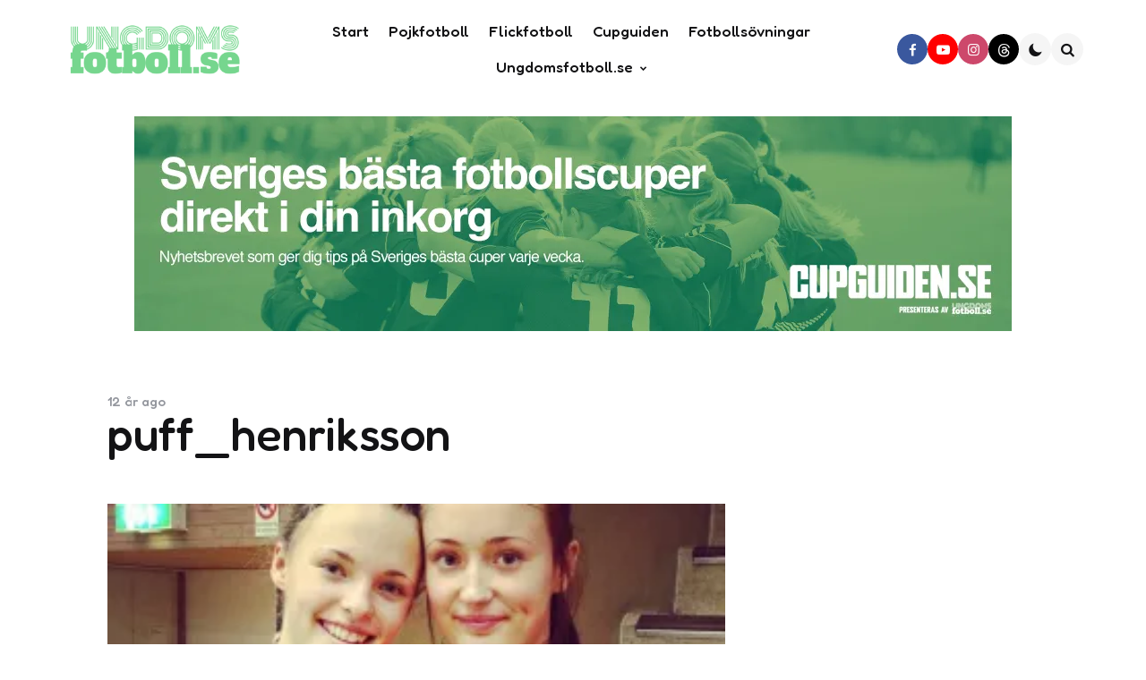

--- FILE ---
content_type: text/html; charset=UTF-8
request_url: https://www.ungdomsfotboll.se/sju-raka-segrar-for-alvangens-iklodose-nygard-ik-damjuniorer/puff_henriksson-2/
body_size: 21430
content:
<!DOCTYPE html>
<html lang="sv-SE">
<head>
<meta charset="UTF-8">
<meta name="viewport" content="width=device-width, initial-scale=1.0">
<link rel="profile" href="http://gmpg.org/xfn/11">

<meta name='robots' content='index, follow, max-image-preview:large, max-snippet:-1, max-video-preview:-1' />

	<!-- This site is optimized with the Yoast SEO plugin v26.5 - https://yoast.com/wordpress/plugins/seo/ -->
	<title>puff_henriksson - Ungdomsfotboll.se - Sveriges största sajt för pojkfotboll och flickfotboll</title>
	<link rel="canonical" href="https://www.ungdomsfotboll.se/sju-raka-segrar-for-alvangens-iklodose-nygard-ik-damjuniorer/puff_henriksson-2/" />
	<meta property="og:locale" content="sv_SE" />
	<meta property="og:type" content="article" />
	<meta property="og:title" content="puff_henriksson - Ungdomsfotboll.se - Sveriges största sajt för pojkfotboll och flickfotboll" />
	<meta property="og:url" content="https://www.ungdomsfotboll.se/sju-raka-segrar-for-alvangens-iklodose-nygard-ik-damjuniorer/puff_henriksson-2/" />
	<meta property="og:site_name" content="Ungdomsfotboll.se - Sveriges största sajt för pojkfotboll och flickfotboll" />
	<meta property="og:image" content="https://www.ungdomsfotboll.se/sju-raka-segrar-for-alvangens-iklodose-nygard-ik-damjuniorer/puff_henriksson-2" />
	<meta property="og:image:width" content="700" />
	<meta property="og:image:height" content="357" />
	<meta property="og:image:type" content="image/jpeg" />
	<script type="application/ld+json" class="yoast-schema-graph">{"@context":"https://schema.org","@graph":[{"@type":"WebPage","@id":"https://www.ungdomsfotboll.se/sju-raka-segrar-for-alvangens-iklodose-nygard-ik-damjuniorer/puff_henriksson-2/","url":"https://www.ungdomsfotboll.se/sju-raka-segrar-for-alvangens-iklodose-nygard-ik-damjuniorer/puff_henriksson-2/","name":"puff_henriksson - Ungdomsfotboll.se - Sveriges största sajt för pojkfotboll och flickfotboll","isPartOf":{"@id":"https://www.ungdomsfotboll.se/#website"},"primaryImageOfPage":{"@id":"https://www.ungdomsfotboll.se/sju-raka-segrar-for-alvangens-iklodose-nygard-ik-damjuniorer/puff_henriksson-2/#primaryimage"},"image":{"@id":"https://www.ungdomsfotboll.se/sju-raka-segrar-for-alvangens-iklodose-nygard-ik-damjuniorer/puff_henriksson-2/#primaryimage"},"thumbnailUrl":"https://i0.wp.com/www.ungdomsfotboll.se/wp-content/uploads/2014/04/puff_henriksson.jpg?fit=700%2C357&ssl=1","datePublished":"2014-04-01T20:08:19+00:00","breadcrumb":{"@id":"https://www.ungdomsfotboll.se/sju-raka-segrar-for-alvangens-iklodose-nygard-ik-damjuniorer/puff_henriksson-2/#breadcrumb"},"inLanguage":"sv-SE","potentialAction":[{"@type":"ReadAction","target":["https://www.ungdomsfotboll.se/sju-raka-segrar-for-alvangens-iklodose-nygard-ik-damjuniorer/puff_henriksson-2/"]}]},{"@type":"ImageObject","inLanguage":"sv-SE","@id":"https://www.ungdomsfotboll.se/sju-raka-segrar-for-alvangens-iklodose-nygard-ik-damjuniorer/puff_henriksson-2/#primaryimage","url":"https://i0.wp.com/www.ungdomsfotboll.se/wp-content/uploads/2014/04/puff_henriksson.jpg?fit=700%2C357&ssl=1","contentUrl":"https://i0.wp.com/www.ungdomsfotboll.se/wp-content/uploads/2014/04/puff_henriksson.jpg?fit=700%2C357&ssl=1"},{"@type":"BreadcrumbList","@id":"https://www.ungdomsfotboll.se/sju-raka-segrar-for-alvangens-iklodose-nygard-ik-damjuniorer/puff_henriksson-2/#breadcrumb","itemListElement":[{"@type":"ListItem","position":1,"name":"Hem","item":"https://www.ungdomsfotboll.se/"},{"@type":"ListItem","position":2,"name":"Sju raka segrar för Älvängens IK/Lödöse Nygård IK damjuniorer","item":"https://www.ungdomsfotboll.se/sju-raka-segrar-for-alvangens-iklodose-nygard-ik-damjuniorer/"},{"@type":"ListItem","position":3,"name":"puff_henriksson"}]},{"@type":"WebSite","@id":"https://www.ungdomsfotboll.se/#website","url":"https://www.ungdomsfotboll.se/","name":"Ungdomsfotboll.se - Sveriges största sajt för pojkfotboll och flickfotboll","description":"Ungdomsfotboll.se - Sveriges största sajt för pojkfotboll och flickfotboll","publisher":{"@id":"https://www.ungdomsfotboll.se/#organization"},"potentialAction":[{"@type":"SearchAction","target":{"@type":"EntryPoint","urlTemplate":"https://www.ungdomsfotboll.se/?s={search_term_string}"},"query-input":{"@type":"PropertyValueSpecification","valueRequired":true,"valueName":"search_term_string"}}],"inLanguage":"sv-SE"},{"@type":"Organization","@id":"https://www.ungdomsfotboll.se/#organization","name":"Ungdomsfotboll.se - Sveriges största sajt för pojkfotboll och flickfotboll","url":"https://www.ungdomsfotboll.se/","logo":{"@type":"ImageObject","inLanguage":"sv-SE","@id":"https://www.ungdomsfotboll.se/#/schema/logo/image/","url":"https://i0.wp.com/www.ungdomsfotboll.se/wp-content/uploads/2022/01/cropped-ungdomsfotboll_mini.png?fit=642%2C230&ssl=1","contentUrl":"https://i0.wp.com/www.ungdomsfotboll.se/wp-content/uploads/2022/01/cropped-ungdomsfotboll_mini.png?fit=642%2C230&ssl=1","width":642,"height":230,"caption":"Ungdomsfotboll.se - Sveriges största sajt för pojkfotboll och flickfotboll"},"image":{"@id":"https://www.ungdomsfotboll.se/#/schema/logo/image/"}}]}</script>
	<!-- / Yoast SEO plugin. -->


<link rel='dns-prefetch' href='//www.googletagmanager.com' />
<link rel='dns-prefetch' href='//stats.wp.com' />
<link rel='dns-prefetch' href='//fonts.googleapis.com' />
<link rel='dns-prefetch' href='//v0.wordpress.com' />
<link rel='preconnect' href='//i0.wp.com' />
<link rel="alternate" type="application/rss+xml" title="Ungdomsfotboll.se - Sveriges största sajt för pojkfotboll och flickfotboll &raquo; Webbflöde" href="https://www.ungdomsfotboll.se/feed/" />
<link rel="alternate" type="application/rss+xml" title="Ungdomsfotboll.se - Sveriges största sajt för pojkfotboll och flickfotboll &raquo; Kommentarsflöde" href="https://www.ungdomsfotboll.se/comments/feed/" />
<link rel="alternate" type="application/rss+xml" title="Ungdomsfotboll.se - Sveriges största sajt för pojkfotboll och flickfotboll &raquo; Kommentarsflöde för puff_henriksson" href="https://www.ungdomsfotboll.se/sju-raka-segrar-for-alvangens-iklodose-nygard-ik-damjuniorer/puff_henriksson-2/feed/" />
<link rel="alternate" title="oEmbed (JSON)" type="application/json+oembed" href="https://www.ungdomsfotboll.se/wp-json/oembed/1.0/embed?url=https%3A%2F%2Fwww.ungdomsfotboll.se%2Fsju-raka-segrar-for-alvangens-iklodose-nygard-ik-damjuniorer%2Fpuff_henriksson-2%2F" />
<link rel="alternate" title="oEmbed (XML)" type="text/xml+oembed" href="https://www.ungdomsfotboll.se/wp-json/oembed/1.0/embed?url=https%3A%2F%2Fwww.ungdomsfotboll.se%2Fsju-raka-segrar-for-alvangens-iklodose-nygard-ik-damjuniorer%2Fpuff_henriksson-2%2F&#038;format=xml" />
<!-- www.ungdomsfotboll.se is managing ads with Advanced Ads 2.0.14 – https://wpadvancedads.com/ --><script id="ungdo-ready">
			window.advanced_ads_ready=function(e,a){a=a||"complete";var d=function(e){return"interactive"===a?"loading"!==e:"complete"===e};d(document.readyState)?e():document.addEventListener("readystatechange",(function(a){d(a.target.readyState)&&e()}),{once:"interactive"===a})},window.advanced_ads_ready_queue=window.advanced_ads_ready_queue||[];		</script>
		<style id='wp-img-auto-sizes-contain-inline-css' type='text/css'>
img:is([sizes=auto i],[sizes^="auto," i]){contain-intrinsic-size:3000px 1500px}
/*# sourceURL=wp-img-auto-sizes-contain-inline-css */
</style>
<link rel='alternate stylesheet' id='powerkit-icons-css' href='https://www.ungdomsfotboll.se/wp-content/plugins/powerkit/assets/fonts/powerkit-icons.woff?ver=3.0.4' type='text/css' as='font' type='font/wof' crossorigin />
<link rel='stylesheet' id='powerkit-css' href='https://www.ungdomsfotboll.se/wp-content/plugins/powerkit/assets/css/powerkit.css?ver=3.0.4' type='text/css' media='all' />
<style id='wp-emoji-styles-inline-css' type='text/css'>

	img.wp-smiley, img.emoji {
		display: inline !important;
		border: none !important;
		box-shadow: none !important;
		height: 1em !important;
		width: 1em !important;
		margin: 0 0.07em !important;
		vertical-align: -0.1em !important;
		background: none !important;
		padding: 0 !important;
	}
/*# sourceURL=wp-emoji-styles-inline-css */
</style>
<style id='wp-block-library-inline-css' type='text/css'>
:root{--wp-block-synced-color:#7a00df;--wp-block-synced-color--rgb:122,0,223;--wp-bound-block-color:var(--wp-block-synced-color);--wp-editor-canvas-background:#ddd;--wp-admin-theme-color:#007cba;--wp-admin-theme-color--rgb:0,124,186;--wp-admin-theme-color-darker-10:#006ba1;--wp-admin-theme-color-darker-10--rgb:0,107,160.5;--wp-admin-theme-color-darker-20:#005a87;--wp-admin-theme-color-darker-20--rgb:0,90,135;--wp-admin-border-width-focus:2px}@media (min-resolution:192dpi){:root{--wp-admin-border-width-focus:1.5px}}.wp-element-button{cursor:pointer}:root .has-very-light-gray-background-color{background-color:#eee}:root .has-very-dark-gray-background-color{background-color:#313131}:root .has-very-light-gray-color{color:#eee}:root .has-very-dark-gray-color{color:#313131}:root .has-vivid-green-cyan-to-vivid-cyan-blue-gradient-background{background:linear-gradient(135deg,#00d084,#0693e3)}:root .has-purple-crush-gradient-background{background:linear-gradient(135deg,#34e2e4,#4721fb 50%,#ab1dfe)}:root .has-hazy-dawn-gradient-background{background:linear-gradient(135deg,#faaca8,#dad0ec)}:root .has-subdued-olive-gradient-background{background:linear-gradient(135deg,#fafae1,#67a671)}:root .has-atomic-cream-gradient-background{background:linear-gradient(135deg,#fdd79a,#004a59)}:root .has-nightshade-gradient-background{background:linear-gradient(135deg,#330968,#31cdcf)}:root .has-midnight-gradient-background{background:linear-gradient(135deg,#020381,#2874fc)}:root{--wp--preset--font-size--normal:16px;--wp--preset--font-size--huge:42px}.has-regular-font-size{font-size:1em}.has-larger-font-size{font-size:2.625em}.has-normal-font-size{font-size:var(--wp--preset--font-size--normal)}.has-huge-font-size{font-size:var(--wp--preset--font-size--huge)}.has-text-align-center{text-align:center}.has-text-align-left{text-align:left}.has-text-align-right{text-align:right}.has-fit-text{white-space:nowrap!important}#end-resizable-editor-section{display:none}.aligncenter{clear:both}.items-justified-left{justify-content:flex-start}.items-justified-center{justify-content:center}.items-justified-right{justify-content:flex-end}.items-justified-space-between{justify-content:space-between}.screen-reader-text{border:0;clip-path:inset(50%);height:1px;margin:-1px;overflow:hidden;padding:0;position:absolute;width:1px;word-wrap:normal!important}.screen-reader-text:focus{background-color:#ddd;clip-path:none;color:#444;display:block;font-size:1em;height:auto;left:5px;line-height:normal;padding:15px 23px 14px;text-decoration:none;top:5px;width:auto;z-index:100000}html :where(.has-border-color){border-style:solid}html :where([style*=border-top-color]){border-top-style:solid}html :where([style*=border-right-color]){border-right-style:solid}html :where([style*=border-bottom-color]){border-bottom-style:solid}html :where([style*=border-left-color]){border-left-style:solid}html :where([style*=border-width]){border-style:solid}html :where([style*=border-top-width]){border-top-style:solid}html :where([style*=border-right-width]){border-right-style:solid}html :where([style*=border-bottom-width]){border-bottom-style:solid}html :where([style*=border-left-width]){border-left-style:solid}html :where(img[class*=wp-image-]){height:auto;max-width:100%}:where(figure){margin:0 0 1em}html :where(.is-position-sticky){--wp-admin--admin-bar--position-offset:var(--wp-admin--admin-bar--height,0px)}@media screen and (max-width:600px){html :where(.is-position-sticky){--wp-admin--admin-bar--position-offset:0px}}

/*# sourceURL=wp-block-library-inline-css */
</style><style id='wp-block-button-inline-css' type='text/css'>
.wp-block-button__link{align-content:center;box-sizing:border-box;cursor:pointer;display:inline-block;height:100%;text-align:center;word-break:break-word}.wp-block-button__link.aligncenter{text-align:center}.wp-block-button__link.alignright{text-align:right}:where(.wp-block-button__link){border-radius:9999px;box-shadow:none;padding:calc(.667em + 2px) calc(1.333em + 2px);text-decoration:none}.wp-block-button[style*=text-decoration] .wp-block-button__link{text-decoration:inherit}.wp-block-buttons>.wp-block-button.has-custom-width{max-width:none}.wp-block-buttons>.wp-block-button.has-custom-width .wp-block-button__link{width:100%}.wp-block-buttons>.wp-block-button.has-custom-font-size .wp-block-button__link{font-size:inherit}.wp-block-buttons>.wp-block-button.wp-block-button__width-25{width:calc(25% - var(--wp--style--block-gap, .5em)*.75)}.wp-block-buttons>.wp-block-button.wp-block-button__width-50{width:calc(50% - var(--wp--style--block-gap, .5em)*.5)}.wp-block-buttons>.wp-block-button.wp-block-button__width-75{width:calc(75% - var(--wp--style--block-gap, .5em)*.25)}.wp-block-buttons>.wp-block-button.wp-block-button__width-100{flex-basis:100%;width:100%}.wp-block-buttons.is-vertical>.wp-block-button.wp-block-button__width-25{width:25%}.wp-block-buttons.is-vertical>.wp-block-button.wp-block-button__width-50{width:50%}.wp-block-buttons.is-vertical>.wp-block-button.wp-block-button__width-75{width:75%}.wp-block-button.is-style-squared,.wp-block-button__link.wp-block-button.is-style-squared{border-radius:0}.wp-block-button.no-border-radius,.wp-block-button__link.no-border-radius{border-radius:0!important}:root :where(.wp-block-button .wp-block-button__link.is-style-outline),:root :where(.wp-block-button.is-style-outline>.wp-block-button__link){border:2px solid;padding:.667em 1.333em}:root :where(.wp-block-button .wp-block-button__link.is-style-outline:not(.has-text-color)),:root :where(.wp-block-button.is-style-outline>.wp-block-button__link:not(.has-text-color)){color:currentColor}:root :where(.wp-block-button .wp-block-button__link.is-style-outline:not(.has-background)),:root :where(.wp-block-button.is-style-outline>.wp-block-button__link:not(.has-background)){background-color:initial;background-image:none}
/*# sourceURL=https://www.ungdomsfotboll.se/wp-includes/blocks/button/style.min.css */
</style>
<style id='wp-block-heading-inline-css' type='text/css'>
h1:where(.wp-block-heading).has-background,h2:where(.wp-block-heading).has-background,h3:where(.wp-block-heading).has-background,h4:where(.wp-block-heading).has-background,h5:where(.wp-block-heading).has-background,h6:where(.wp-block-heading).has-background{padding:1.25em 2.375em}h1.has-text-align-left[style*=writing-mode]:where([style*=vertical-lr]),h1.has-text-align-right[style*=writing-mode]:where([style*=vertical-rl]),h2.has-text-align-left[style*=writing-mode]:where([style*=vertical-lr]),h2.has-text-align-right[style*=writing-mode]:where([style*=vertical-rl]),h3.has-text-align-left[style*=writing-mode]:where([style*=vertical-lr]),h3.has-text-align-right[style*=writing-mode]:where([style*=vertical-rl]),h4.has-text-align-left[style*=writing-mode]:where([style*=vertical-lr]),h4.has-text-align-right[style*=writing-mode]:where([style*=vertical-rl]),h5.has-text-align-left[style*=writing-mode]:where([style*=vertical-lr]),h5.has-text-align-right[style*=writing-mode]:where([style*=vertical-rl]),h6.has-text-align-left[style*=writing-mode]:where([style*=vertical-lr]),h6.has-text-align-right[style*=writing-mode]:where([style*=vertical-rl]){rotate:180deg}
/*# sourceURL=https://www.ungdomsfotboll.se/wp-includes/blocks/heading/style.min.css */
</style>
<style id='wp-block-image-inline-css' type='text/css'>
.wp-block-image>a,.wp-block-image>figure>a{display:inline-block}.wp-block-image img{box-sizing:border-box;height:auto;max-width:100%;vertical-align:bottom}@media not (prefers-reduced-motion){.wp-block-image img.hide{visibility:hidden}.wp-block-image img.show{animation:show-content-image .4s}}.wp-block-image[style*=border-radius] img,.wp-block-image[style*=border-radius]>a{border-radius:inherit}.wp-block-image.has-custom-border img{box-sizing:border-box}.wp-block-image.aligncenter{text-align:center}.wp-block-image.alignfull>a,.wp-block-image.alignwide>a{width:100%}.wp-block-image.alignfull img,.wp-block-image.alignwide img{height:auto;width:100%}.wp-block-image .aligncenter,.wp-block-image .alignleft,.wp-block-image .alignright,.wp-block-image.aligncenter,.wp-block-image.alignleft,.wp-block-image.alignright{display:table}.wp-block-image .aligncenter>figcaption,.wp-block-image .alignleft>figcaption,.wp-block-image .alignright>figcaption,.wp-block-image.aligncenter>figcaption,.wp-block-image.alignleft>figcaption,.wp-block-image.alignright>figcaption{caption-side:bottom;display:table-caption}.wp-block-image .alignleft{float:left;margin:.5em 1em .5em 0}.wp-block-image .alignright{float:right;margin:.5em 0 .5em 1em}.wp-block-image .aligncenter{margin-left:auto;margin-right:auto}.wp-block-image :where(figcaption){margin-bottom:1em;margin-top:.5em}.wp-block-image.is-style-circle-mask img{border-radius:9999px}@supports ((-webkit-mask-image:none) or (mask-image:none)) or (-webkit-mask-image:none){.wp-block-image.is-style-circle-mask img{border-radius:0;-webkit-mask-image:url('data:image/svg+xml;utf8,<svg viewBox="0 0 100 100" xmlns="http://www.w3.org/2000/svg"><circle cx="50" cy="50" r="50"/></svg>');mask-image:url('data:image/svg+xml;utf8,<svg viewBox="0 0 100 100" xmlns="http://www.w3.org/2000/svg"><circle cx="50" cy="50" r="50"/></svg>');mask-mode:alpha;-webkit-mask-position:center;mask-position:center;-webkit-mask-repeat:no-repeat;mask-repeat:no-repeat;-webkit-mask-size:contain;mask-size:contain}}:root :where(.wp-block-image.is-style-rounded img,.wp-block-image .is-style-rounded img){border-radius:9999px}.wp-block-image figure{margin:0}.wp-lightbox-container{display:flex;flex-direction:column;position:relative}.wp-lightbox-container img{cursor:zoom-in}.wp-lightbox-container img:hover+button{opacity:1}.wp-lightbox-container button{align-items:center;backdrop-filter:blur(16px) saturate(180%);background-color:#5a5a5a40;border:none;border-radius:4px;cursor:zoom-in;display:flex;height:20px;justify-content:center;opacity:0;padding:0;position:absolute;right:16px;text-align:center;top:16px;width:20px;z-index:100}@media not (prefers-reduced-motion){.wp-lightbox-container button{transition:opacity .2s ease}}.wp-lightbox-container button:focus-visible{outline:3px auto #5a5a5a40;outline:3px auto -webkit-focus-ring-color;outline-offset:3px}.wp-lightbox-container button:hover{cursor:pointer;opacity:1}.wp-lightbox-container button:focus{opacity:1}.wp-lightbox-container button:focus,.wp-lightbox-container button:hover,.wp-lightbox-container button:not(:hover):not(:active):not(.has-background){background-color:#5a5a5a40;border:none}.wp-lightbox-overlay{box-sizing:border-box;cursor:zoom-out;height:100vh;left:0;overflow:hidden;position:fixed;top:0;visibility:hidden;width:100%;z-index:100000}.wp-lightbox-overlay .close-button{align-items:center;cursor:pointer;display:flex;justify-content:center;min-height:40px;min-width:40px;padding:0;position:absolute;right:calc(env(safe-area-inset-right) + 16px);top:calc(env(safe-area-inset-top) + 16px);z-index:5000000}.wp-lightbox-overlay .close-button:focus,.wp-lightbox-overlay .close-button:hover,.wp-lightbox-overlay .close-button:not(:hover):not(:active):not(.has-background){background:none;border:none}.wp-lightbox-overlay .lightbox-image-container{height:var(--wp--lightbox-container-height);left:50%;overflow:hidden;position:absolute;top:50%;transform:translate(-50%,-50%);transform-origin:top left;width:var(--wp--lightbox-container-width);z-index:9999999999}.wp-lightbox-overlay .wp-block-image{align-items:center;box-sizing:border-box;display:flex;height:100%;justify-content:center;margin:0;position:relative;transform-origin:0 0;width:100%;z-index:3000000}.wp-lightbox-overlay .wp-block-image img{height:var(--wp--lightbox-image-height);min-height:var(--wp--lightbox-image-height);min-width:var(--wp--lightbox-image-width);width:var(--wp--lightbox-image-width)}.wp-lightbox-overlay .wp-block-image figcaption{display:none}.wp-lightbox-overlay button{background:none;border:none}.wp-lightbox-overlay .scrim{background-color:#fff;height:100%;opacity:.9;position:absolute;width:100%;z-index:2000000}.wp-lightbox-overlay.active{visibility:visible}@media not (prefers-reduced-motion){.wp-lightbox-overlay.active{animation:turn-on-visibility .25s both}.wp-lightbox-overlay.active img{animation:turn-on-visibility .35s both}.wp-lightbox-overlay.show-closing-animation:not(.active){animation:turn-off-visibility .35s both}.wp-lightbox-overlay.show-closing-animation:not(.active) img{animation:turn-off-visibility .25s both}.wp-lightbox-overlay.zoom.active{animation:none;opacity:1;visibility:visible}.wp-lightbox-overlay.zoom.active .lightbox-image-container{animation:lightbox-zoom-in .4s}.wp-lightbox-overlay.zoom.active .lightbox-image-container img{animation:none}.wp-lightbox-overlay.zoom.active .scrim{animation:turn-on-visibility .4s forwards}.wp-lightbox-overlay.zoom.show-closing-animation:not(.active){animation:none}.wp-lightbox-overlay.zoom.show-closing-animation:not(.active) .lightbox-image-container{animation:lightbox-zoom-out .4s}.wp-lightbox-overlay.zoom.show-closing-animation:not(.active) .lightbox-image-container img{animation:none}.wp-lightbox-overlay.zoom.show-closing-animation:not(.active) .scrim{animation:turn-off-visibility .4s forwards}}@keyframes show-content-image{0%{visibility:hidden}99%{visibility:hidden}to{visibility:visible}}@keyframes turn-on-visibility{0%{opacity:0}to{opacity:1}}@keyframes turn-off-visibility{0%{opacity:1;visibility:visible}99%{opacity:0;visibility:visible}to{opacity:0;visibility:hidden}}@keyframes lightbox-zoom-in{0%{transform:translate(calc((-100vw + var(--wp--lightbox-scrollbar-width))/2 + var(--wp--lightbox-initial-left-position)),calc(-50vh + var(--wp--lightbox-initial-top-position))) scale(var(--wp--lightbox-scale))}to{transform:translate(-50%,-50%) scale(1)}}@keyframes lightbox-zoom-out{0%{transform:translate(-50%,-50%) scale(1);visibility:visible}99%{visibility:visible}to{transform:translate(calc((-100vw + var(--wp--lightbox-scrollbar-width))/2 + var(--wp--lightbox-initial-left-position)),calc(-50vh + var(--wp--lightbox-initial-top-position))) scale(var(--wp--lightbox-scale));visibility:hidden}}
/*# sourceURL=https://www.ungdomsfotboll.se/wp-includes/blocks/image/style.min.css */
</style>
<style id='wp-block-image-theme-inline-css' type='text/css'>
:root :where(.wp-block-image figcaption){color:#555;font-size:13px;text-align:center}.is-dark-theme :root :where(.wp-block-image figcaption){color:#ffffffa6}.wp-block-image{margin:0 0 1em}
/*# sourceURL=https://www.ungdomsfotboll.se/wp-includes/blocks/image/theme.min.css */
</style>
<style id='wp-block-buttons-inline-css' type='text/css'>
.wp-block-buttons{box-sizing:border-box}.wp-block-buttons.is-vertical{flex-direction:column}.wp-block-buttons.is-vertical>.wp-block-button:last-child{margin-bottom:0}.wp-block-buttons>.wp-block-button{display:inline-block;margin:0}.wp-block-buttons.is-content-justification-left{justify-content:flex-start}.wp-block-buttons.is-content-justification-left.is-vertical{align-items:flex-start}.wp-block-buttons.is-content-justification-center{justify-content:center}.wp-block-buttons.is-content-justification-center.is-vertical{align-items:center}.wp-block-buttons.is-content-justification-right{justify-content:flex-end}.wp-block-buttons.is-content-justification-right.is-vertical{align-items:flex-end}.wp-block-buttons.is-content-justification-space-between{justify-content:space-between}.wp-block-buttons.aligncenter{text-align:center}.wp-block-buttons:not(.is-content-justification-space-between,.is-content-justification-right,.is-content-justification-left,.is-content-justification-center) .wp-block-button.aligncenter{margin-left:auto;margin-right:auto;width:100%}.wp-block-buttons[style*=text-decoration] .wp-block-button,.wp-block-buttons[style*=text-decoration] .wp-block-button__link{text-decoration:inherit}.wp-block-buttons.has-custom-font-size .wp-block-button__link{font-size:inherit}.wp-block-buttons .wp-block-button__link{width:100%}.wp-block-button.aligncenter{text-align:center}
/*# sourceURL=https://www.ungdomsfotboll.se/wp-includes/blocks/buttons/style.min.css */
</style>
<style id='wp-block-group-inline-css' type='text/css'>
.wp-block-group{box-sizing:border-box}:where(.wp-block-group.wp-block-group-is-layout-constrained){position:relative}
/*# sourceURL=https://www.ungdomsfotboll.se/wp-includes/blocks/group/style.min.css */
</style>
<style id='wp-block-group-theme-inline-css' type='text/css'>
:where(.wp-block-group.has-background){padding:1.25em 2.375em}
/*# sourceURL=https://www.ungdomsfotboll.se/wp-includes/blocks/group/theme.min.css */
</style>
<style id='global-styles-inline-css' type='text/css'>
:root{--wp--preset--aspect-ratio--square: 1;--wp--preset--aspect-ratio--4-3: 4/3;--wp--preset--aspect-ratio--3-4: 3/4;--wp--preset--aspect-ratio--3-2: 3/2;--wp--preset--aspect-ratio--2-3: 2/3;--wp--preset--aspect-ratio--16-9: 16/9;--wp--preset--aspect-ratio--9-16: 9/16;--wp--preset--color--black: #000000;--wp--preset--color--cyan-bluish-gray: #abb8c3;--wp--preset--color--white: #ffffff;--wp--preset--color--pale-pink: #f78da7;--wp--preset--color--vivid-red: #cf2e2e;--wp--preset--color--luminous-vivid-orange: #ff6900;--wp--preset--color--luminous-vivid-amber: #fcb900;--wp--preset--color--light-green-cyan: #7bdcb5;--wp--preset--color--vivid-green-cyan: #00d084;--wp--preset--color--pale-cyan-blue: #8ed1fc;--wp--preset--color--vivid-cyan-blue: #0693e3;--wp--preset--color--vivid-purple: #9b51e0;--wp--preset--color--primary-theme-color: #f2c6de;--wp--preset--color--secondary-theme-color: #c9e4de;--wp--preset--color--tertiary-theme-color: #faedcb;--wp--preset--color--quaternary-theme-color: #c6def1;--wp--preset--color--very-dark-grey: #131315;--wp--preset--color--dark-grey: #45464b;--wp--preset--color--medium-grey: #94979e;--wp--preset--color--light-grey: #cfd0d2;--wp--preset--color--very-light-grey: #f2f2f3;--wp--preset--color--light-dark-highlight: #f2f2f2;--wp--preset--gradient--vivid-cyan-blue-to-vivid-purple: linear-gradient(135deg,rgb(6,147,227) 0%,rgb(155,81,224) 100%);--wp--preset--gradient--light-green-cyan-to-vivid-green-cyan: linear-gradient(135deg,rgb(122,220,180) 0%,rgb(0,208,130) 100%);--wp--preset--gradient--luminous-vivid-amber-to-luminous-vivid-orange: linear-gradient(135deg,rgb(252,185,0) 0%,rgb(255,105,0) 100%);--wp--preset--gradient--luminous-vivid-orange-to-vivid-red: linear-gradient(135deg,rgb(255,105,0) 0%,rgb(207,46,46) 100%);--wp--preset--gradient--very-light-gray-to-cyan-bluish-gray: linear-gradient(135deg,rgb(238,238,238) 0%,rgb(169,184,195) 100%);--wp--preset--gradient--cool-to-warm-spectrum: linear-gradient(135deg,rgb(74,234,220) 0%,rgb(151,120,209) 20%,rgb(207,42,186) 40%,rgb(238,44,130) 60%,rgb(251,105,98) 80%,rgb(254,248,76) 100%);--wp--preset--gradient--blush-light-purple: linear-gradient(135deg,rgb(255,206,236) 0%,rgb(152,150,240) 100%);--wp--preset--gradient--blush-bordeaux: linear-gradient(135deg,rgb(254,205,165) 0%,rgb(254,45,45) 50%,rgb(107,0,62) 100%);--wp--preset--gradient--luminous-dusk: linear-gradient(135deg,rgb(255,203,112) 0%,rgb(199,81,192) 50%,rgb(65,88,208) 100%);--wp--preset--gradient--pale-ocean: linear-gradient(135deg,rgb(255,245,203) 0%,rgb(182,227,212) 50%,rgb(51,167,181) 100%);--wp--preset--gradient--electric-grass: linear-gradient(135deg,rgb(202,248,128) 0%,rgb(113,206,126) 100%);--wp--preset--gradient--midnight: linear-gradient(135deg,rgb(2,3,129) 0%,rgb(40,116,252) 100%);--wp--preset--gradient--primary-to-secondary: linear-gradient(135deg, rgb(242,198,222) 0%, rgb(201,228,222) 100%);--wp--preset--gradient--secondary-to-tertiary: linear-gradient(135deg, rgb(201,228,222) 0%, rgb(250,237,203) 100%);--wp--preset--gradient--primary-to-tertiary: linear-gradient(135deg, rgb(242,198,222) 0%, rgb(250,237,203) 100%);--wp--preset--font-size--small: 13px;--wp--preset--font-size--medium: 20px;--wp--preset--font-size--large: 36px;--wp--preset--font-size--x-large: 42px;--wp--preset--spacing--20: 0.44rem;--wp--preset--spacing--30: 0.67rem;--wp--preset--spacing--40: 1rem;--wp--preset--spacing--50: 1.5rem;--wp--preset--spacing--60: 2.25rem;--wp--preset--spacing--70: 3.38rem;--wp--preset--spacing--80: 5.06rem;--wp--preset--shadow--natural: 6px 6px 9px rgba(0, 0, 0, 0.2);--wp--preset--shadow--deep: 12px 12px 50px rgba(0, 0, 0, 0.4);--wp--preset--shadow--sharp: 6px 6px 0px rgba(0, 0, 0, 0.2);--wp--preset--shadow--outlined: 6px 6px 0px -3px rgb(255, 255, 255), 6px 6px rgb(0, 0, 0);--wp--preset--shadow--crisp: 6px 6px 0px rgb(0, 0, 0);}:where(.is-layout-flex){gap: 0.5em;}:where(.is-layout-grid){gap: 0.5em;}body .is-layout-flex{display: flex;}.is-layout-flex{flex-wrap: wrap;align-items: center;}.is-layout-flex > :is(*, div){margin: 0;}body .is-layout-grid{display: grid;}.is-layout-grid > :is(*, div){margin: 0;}:where(.wp-block-columns.is-layout-flex){gap: 2em;}:where(.wp-block-columns.is-layout-grid){gap: 2em;}:where(.wp-block-post-template.is-layout-flex){gap: 1.25em;}:where(.wp-block-post-template.is-layout-grid){gap: 1.25em;}.has-black-color{color: var(--wp--preset--color--black) !important;}.has-cyan-bluish-gray-color{color: var(--wp--preset--color--cyan-bluish-gray) !important;}.has-white-color{color: var(--wp--preset--color--white) !important;}.has-pale-pink-color{color: var(--wp--preset--color--pale-pink) !important;}.has-vivid-red-color{color: var(--wp--preset--color--vivid-red) !important;}.has-luminous-vivid-orange-color{color: var(--wp--preset--color--luminous-vivid-orange) !important;}.has-luminous-vivid-amber-color{color: var(--wp--preset--color--luminous-vivid-amber) !important;}.has-light-green-cyan-color{color: var(--wp--preset--color--light-green-cyan) !important;}.has-vivid-green-cyan-color{color: var(--wp--preset--color--vivid-green-cyan) !important;}.has-pale-cyan-blue-color{color: var(--wp--preset--color--pale-cyan-blue) !important;}.has-vivid-cyan-blue-color{color: var(--wp--preset--color--vivid-cyan-blue) !important;}.has-vivid-purple-color{color: var(--wp--preset--color--vivid-purple) !important;}.has-black-background-color{background-color: var(--wp--preset--color--black) !important;}.has-cyan-bluish-gray-background-color{background-color: var(--wp--preset--color--cyan-bluish-gray) !important;}.has-white-background-color{background-color: var(--wp--preset--color--white) !important;}.has-pale-pink-background-color{background-color: var(--wp--preset--color--pale-pink) !important;}.has-vivid-red-background-color{background-color: var(--wp--preset--color--vivid-red) !important;}.has-luminous-vivid-orange-background-color{background-color: var(--wp--preset--color--luminous-vivid-orange) !important;}.has-luminous-vivid-amber-background-color{background-color: var(--wp--preset--color--luminous-vivid-amber) !important;}.has-light-green-cyan-background-color{background-color: var(--wp--preset--color--light-green-cyan) !important;}.has-vivid-green-cyan-background-color{background-color: var(--wp--preset--color--vivid-green-cyan) !important;}.has-pale-cyan-blue-background-color{background-color: var(--wp--preset--color--pale-cyan-blue) !important;}.has-vivid-cyan-blue-background-color{background-color: var(--wp--preset--color--vivid-cyan-blue) !important;}.has-vivid-purple-background-color{background-color: var(--wp--preset--color--vivid-purple) !important;}.has-black-border-color{border-color: var(--wp--preset--color--black) !important;}.has-cyan-bluish-gray-border-color{border-color: var(--wp--preset--color--cyan-bluish-gray) !important;}.has-white-border-color{border-color: var(--wp--preset--color--white) !important;}.has-pale-pink-border-color{border-color: var(--wp--preset--color--pale-pink) !important;}.has-vivid-red-border-color{border-color: var(--wp--preset--color--vivid-red) !important;}.has-luminous-vivid-orange-border-color{border-color: var(--wp--preset--color--luminous-vivid-orange) !important;}.has-luminous-vivid-amber-border-color{border-color: var(--wp--preset--color--luminous-vivid-amber) !important;}.has-light-green-cyan-border-color{border-color: var(--wp--preset--color--light-green-cyan) !important;}.has-vivid-green-cyan-border-color{border-color: var(--wp--preset--color--vivid-green-cyan) !important;}.has-pale-cyan-blue-border-color{border-color: var(--wp--preset--color--pale-cyan-blue) !important;}.has-vivid-cyan-blue-border-color{border-color: var(--wp--preset--color--vivid-cyan-blue) !important;}.has-vivid-purple-border-color{border-color: var(--wp--preset--color--vivid-purple) !important;}.has-vivid-cyan-blue-to-vivid-purple-gradient-background{background: var(--wp--preset--gradient--vivid-cyan-blue-to-vivid-purple) !important;}.has-light-green-cyan-to-vivid-green-cyan-gradient-background{background: var(--wp--preset--gradient--light-green-cyan-to-vivid-green-cyan) !important;}.has-luminous-vivid-amber-to-luminous-vivid-orange-gradient-background{background: var(--wp--preset--gradient--luminous-vivid-amber-to-luminous-vivid-orange) !important;}.has-luminous-vivid-orange-to-vivid-red-gradient-background{background: var(--wp--preset--gradient--luminous-vivid-orange-to-vivid-red) !important;}.has-very-light-gray-to-cyan-bluish-gray-gradient-background{background: var(--wp--preset--gradient--very-light-gray-to-cyan-bluish-gray) !important;}.has-cool-to-warm-spectrum-gradient-background{background: var(--wp--preset--gradient--cool-to-warm-spectrum) !important;}.has-blush-light-purple-gradient-background{background: var(--wp--preset--gradient--blush-light-purple) !important;}.has-blush-bordeaux-gradient-background{background: var(--wp--preset--gradient--blush-bordeaux) !important;}.has-luminous-dusk-gradient-background{background: var(--wp--preset--gradient--luminous-dusk) !important;}.has-pale-ocean-gradient-background{background: var(--wp--preset--gradient--pale-ocean) !important;}.has-electric-grass-gradient-background{background: var(--wp--preset--gradient--electric-grass) !important;}.has-midnight-gradient-background{background: var(--wp--preset--gradient--midnight) !important;}.has-small-font-size{font-size: var(--wp--preset--font-size--small) !important;}.has-medium-font-size{font-size: var(--wp--preset--font-size--medium) !important;}.has-large-font-size{font-size: var(--wp--preset--font-size--large) !important;}.has-x-large-font-size{font-size: var(--wp--preset--font-size--x-large) !important;}
/*# sourceURL=global-styles-inline-css */
</style>

<style id='classic-theme-styles-inline-css' type='text/css'>
/*! This file is auto-generated */
.wp-block-button__link{color:#fff;background-color:#32373c;border-radius:9999px;box-shadow:none;text-decoration:none;padding:calc(.667em + 2px) calc(1.333em + 2px);font-size:1.125em}.wp-block-file__button{background:#32373c;color:#fff;text-decoration:none}
/*# sourceURL=/wp-includes/css/classic-themes.min.css */
</style>
<link rel='stylesheet' id='powerkit-author-box-css' href='https://www.ungdomsfotboll.se/wp-content/plugins/powerkit/modules/author-box/public/css/public-powerkit-author-box.css?ver=3.0.4' type='text/css' media='all' />
<link rel='stylesheet' id='powerkit-basic-elements-css' href='https://www.ungdomsfotboll.se/wp-content/plugins/powerkit/modules/basic-elements/public/css/public-powerkit-basic-elements.css?ver=3.0.4' type='text/css' media='screen' />
<link rel='stylesheet' id='powerkit-coming-soon-css' href='https://www.ungdomsfotboll.se/wp-content/plugins/powerkit/modules/coming-soon/public/css/public-powerkit-coming-soon.css?ver=3.0.4' type='text/css' media='all' />
<link rel='stylesheet' id='powerkit-content-formatting-css' href='https://www.ungdomsfotboll.se/wp-content/plugins/powerkit/modules/content-formatting/public/css/public-powerkit-content-formatting.css?ver=3.0.4' type='text/css' media='all' />
<link rel='stylesheet' id='powerkit-сontributors-css' href='https://www.ungdomsfotboll.se/wp-content/plugins/powerkit/modules/contributors/public/css/public-powerkit-contributors.css?ver=3.0.4' type='text/css' media='all' />
<link rel='stylesheet' id='powerkit-facebook-css' href='https://www.ungdomsfotboll.se/wp-content/plugins/powerkit/modules/facebook/public/css/public-powerkit-facebook.css?ver=3.0.4' type='text/css' media='all' />
<link rel='stylesheet' id='powerkit-featured-categories-css' href='https://www.ungdomsfotboll.se/wp-content/plugins/powerkit/modules/featured-categories/public/css/public-powerkit-featured-categories.css?ver=3.0.4' type='text/css' media='all' />
<link rel='stylesheet' id='powerkit-inline-posts-css' href='https://www.ungdomsfotboll.se/wp-content/plugins/powerkit/modules/inline-posts/public/css/public-powerkit-inline-posts.css?ver=3.0.4' type='text/css' media='all' />
<link rel='stylesheet' id='powerkit-instagram-css' href='https://www.ungdomsfotboll.se/wp-content/plugins/powerkit/modules/instagram/public/css/public-powerkit-instagram.css?ver=3.0.4' type='text/css' media='all' />
<link rel='stylesheet' id='powerkit-justified-gallery-css' href='https://www.ungdomsfotboll.se/wp-content/plugins/powerkit/modules/justified-gallery/public/css/public-powerkit-justified-gallery.css?ver=3.0.4' type='text/css' media='all' />
<link rel='stylesheet' id='glightbox-css' href='https://www.ungdomsfotboll.se/wp-content/plugins/powerkit/modules/lightbox/public/css/glightbox.min.css?ver=3.0.4' type='text/css' media='all' />
<link rel='stylesheet' id='powerkit-lightbox-css' href='https://www.ungdomsfotboll.se/wp-content/plugins/powerkit/modules/lightbox/public/css/public-powerkit-lightbox.css?ver=3.0.4' type='text/css' media='all' />
<link rel='stylesheet' id='powerkit-opt-in-forms-css' href='https://www.ungdomsfotboll.se/wp-content/plugins/powerkit/modules/opt-in-forms/public/css/public-powerkit-opt-in-forms.css?ver=3.0.4' type='text/css' media='all' />
<link rel='stylesheet' id='powerkit-pinterest-css' href='https://www.ungdomsfotboll.se/wp-content/plugins/powerkit/modules/pinterest/public/css/public-powerkit-pinterest.css?ver=3.0.4' type='text/css' media='all' />
<link rel='stylesheet' id='powerkit-widget-posts-css' href='https://www.ungdomsfotboll.se/wp-content/plugins/powerkit/modules/posts/public/css/public-powerkit-widget-posts.css?ver=3.0.4' type='text/css' media='all' />
<link rel='stylesheet' id='powerkit-scroll-to-top-css' href='https://www.ungdomsfotboll.se/wp-content/plugins/powerkit/modules/scroll-to-top/public/css/public-powerkit-scroll-to-top.css?ver=3.0.4' type='text/css' media='all' />
<link rel='stylesheet' id='powerkit-share-buttons-css' href='https://www.ungdomsfotboll.se/wp-content/plugins/powerkit/modules/share-buttons/public/css/public-powerkit-share-buttons.css?ver=3.0.4' type='text/css' media='all' />
<link rel='stylesheet' id='powerkit-slider-gallery-css' href='https://www.ungdomsfotboll.se/wp-content/plugins/powerkit/modules/slider-gallery/public/css/public-powerkit-slider-gallery.css?ver=3.0.4' type='text/css' media='all' />
<link rel='stylesheet' id='powerkit-social-links-css' href='https://www.ungdomsfotboll.se/wp-content/plugins/powerkit/modules/social-links/public/css/public-powerkit-social-links.css?ver=3.0.4' type='text/css' media='all' />
<link rel='stylesheet' id='powerkit-table-of-contents-css' href='https://www.ungdomsfotboll.se/wp-content/plugins/powerkit/modules/table-of-contents/public/css/public-powerkit-table-of-contents.css?ver=3.0.4' type='text/css' media='all' />
<link rel='stylesheet' id='powerkit-twitter-css' href='https://www.ungdomsfotboll.se/wp-content/plugins/powerkit/modules/twitter/public/css/public-powerkit-twitter.css?ver=3.0.4' type='text/css' media='all' />
<link rel='stylesheet' id='powerkit-widget-about-css' href='https://www.ungdomsfotboll.se/wp-content/plugins/powerkit/modules/widget-about/public/css/public-powerkit-widget-about.css?ver=3.0.4' type='text/css' media='all' />
<link rel='stylesheet' id='tfm-theme-boost-style-css' href='https://www.ungdomsfotboll.se/wp-content/plugins/tfm-theme-boost/css/style.css?ver=1.0.0' type='text/css' media='all' />
<link rel='stylesheet' id='mc4wp-form-basic-css' href='https://www.ungdomsfotboll.se/wp-content/plugins/mailchimp-for-wp/assets/css/form-basic.css?ver=4.10.9' type='text/css' media='all' />
<link rel='stylesheet' id='normalize-css' href='https://www.ungdomsfotboll.se/wp-content/themes/koga/css/normalize.css?ver=1.0.0' type='text/css' media='all' />
<link rel='stylesheet' id='fontello-css' href='https://www.ungdomsfotboll.se/wp-content/themes/koga/css/fontello/css/fontello.css' type='text/css' media='all' />
<link rel='stylesheet' id='tfm-google-font-fredoka-css' href='https://fonts.googleapis.com/css2?family=Fredoka%3Awght%40300..700&#038;display=swap&#038;ver=1.0.0' type='text/css' media='all' />
<link rel='stylesheet' id='tfm-core-style-css' href='https://www.ungdomsfotboll.se/wp-content/themes/koga/style.css?ver=1.0.3' type='text/css' media='all' />
<link rel='stylesheet' id='tfm-gutenberg-style-css' href='https://www.ungdomsfotboll.se/wp-content/themes/koga/css/gutenberg.css?ver=1.0.0' type='text/css' media='all' />
<link rel='stylesheet' id='login-with-ajax-css' href='https://www.ungdomsfotboll.se/wp-content/plugins/login-with-ajax/templates/widget.css?ver=4.5.1' type='text/css' media='all' />
<link rel='stylesheet' id='tmm-css' href='https://www.ungdomsfotboll.se/wp-content/plugins/team-members/inc/css/tmm_style.css?ver=6.9' type='text/css' media='all' />
<script type="text/javascript" src="https://www.ungdomsfotboll.se/wp-includes/js/jquery/jquery.min.js?ver=3.7.1" id="jquery-core-js"></script>
<script type="text/javascript" src="https://www.ungdomsfotboll.se/wp-includes/js/jquery/jquery-migrate.min.js?ver=3.4.1" id="jquery-migrate-js"></script>
<script type="text/javascript" id="login-with-ajax-js-extra">
/* <![CDATA[ */
var LWA = {"ajaxurl":"https://www.ungdomsfotboll.se/wp-admin/admin-ajax.php","off":""};
//# sourceURL=login-with-ajax-js-extra
/* ]]> */
</script>
<script type="text/javascript" src="https://www.ungdomsfotboll.se/wp-content/plugins/login-with-ajax/templates/login-with-ajax.legacy.min.js?ver=4.5.1" id="login-with-ajax-js"></script>
<script type="text/javascript" src="https://www.ungdomsfotboll.se/wp-content/plugins/login-with-ajax/ajaxify/ajaxify.min.js?ver=4.5.1" id="login-with-ajax-ajaxify-js"></script>

<!-- Kodblock för ”Google-tagg (gtag.js)” tillagt av Site Kit -->
<!-- Kodblock för ”Google Analytics” tillagt av Site Kit -->
<script type="text/javascript" src="https://www.googletagmanager.com/gtag/js?id=GT-WBTX6G9" id="google_gtagjs-js" async></script>
<script type="text/javascript" id="google_gtagjs-js-after">
/* <![CDATA[ */
window.dataLayer = window.dataLayer || [];function gtag(){dataLayer.push(arguments);}
gtag("set","linker",{"domains":["www.ungdomsfotboll.se"]});
gtag("js", new Date());
gtag("set", "developer_id.dZTNiMT", true);
gtag("config", "GT-WBTX6G9");
//# sourceURL=google_gtagjs-js-after
/* ]]> */
</script>
<link rel="https://api.w.org/" href="https://www.ungdomsfotboll.se/wp-json/" /><link rel="alternate" title="JSON" type="application/json" href="https://www.ungdomsfotboll.se/wp-json/wp/v2/media/11196" /><link rel="EditURI" type="application/rsd+xml" title="RSD" href="https://www.ungdomsfotboll.se/xmlrpc.php?rsd" />
<meta name="generator" content="WordPress 6.9" />
<link rel='shortlink' href='https://wp.me/a7R0BE-2UA' />
<meta name="generator" content="Site Kit by Google 1.167.0" />                    <!-- Tracking code generated with Simple Universal Google Analytics plugin v1.0.5 -->
                    <script>
                    (function(i,s,o,g,r,a,m){i['GoogleAnalyticsObject']=r;i[r]=i[r]||function(){
                    (i[r].q=i[r].q||[]).push(arguments)},i[r].l=1*new Date();a=s.createElement(o),
                    m=s.getElementsByTagName(o)[0];a.async=1;a.src=g;m.parentNode.insertBefore(a,m)
                    })(window,document,'script','//www.google-analytics.com/analytics.js','ga');

                    ga('create', 'UA-32701774-1', 'auto');
                    ga('send', 'pageview');

                    </script>
                    <!-- / Simple Universal Google Analytics plugin -->
	<style>img#wpstats{display:none}</style>
		<style type="text/css" id="koga-custom-css-vars">
:root {
--primary-theme-color:#f2c6de;
--secondary-theme-color:#c9e4de;
--tertiary-theme-color:#faedcb;
--quaternary-theme-color:#c6def1;
--body-font-color:#131315;
--link-color:#00677b;
--link-hover-color:#f67280;
--button-background:#faedcb;
--button-color:#44464b;
--button-hover-background:#f2c6de;
--button-hover-color:#44464b;
--body-background:rgb(255,255,255);
--header-color:#131315;
--header-elements-background:#ffffff;
--header-elements-color:#44464b;
--header-border-color:rgba(19,19,21,0.08);
--section-header-color:#131315;
--section-header-meta-color:#94979e;
--post-background:#F5F5F5;
--entry-title-color:#131315;
--entry-color:#131315;
--entry-meta-color:#94979e;
--entry-meta-category-color:#94979e;
--entry-meta-link-color:#131315;
--post-format-icon-color:#ffffff;
--post-format-icon-background:#F3726c;
--post-format-audio-icon-background:#3295b4;
--post-format-video-icon-background:#a6d6c0;
--post-format-gallery-icon-background:#00677b;
--widget-color:#94979e; --widget-child-link-color:#94979e;
--widget-title-color:#131315;
--widget-link-color:#131315;
--cover-primary-color:#ffffff;
--tfm-cta-background:#faedcb;
--tfm-cta-color:#44464b;
--tfm-cta-background-hover:#f2c6de;
--tfm-cta-color-hover:#44464b;
--tfm-menu-sash-background:#f2c6de;
--tfm-menu-sash-color:#44464b;
--tfm-menu-sash-2-background:#c9e4de;
--tfm-menu-sash-2-color:#44464b;
--tfm-menu-sash-3-background:#faedcb;
--tfm-menu-sash-3-color:#44464b;
--logo-font-size:40px;
--large-mobile-logo-font-size:28px;
--mobile-logo-font-size:20px;
--custom-logo-width-mobile:100px;
--custom-logo-width-small-mobile:70px;
--sidebar-logo-font-size:34px;
--site-width:1250px; --site-max-width: 1250px;
--sidebar-width: 300px;
--content-max-width:800px;
--no-sidebar-blog-list-max-width:960px;
--default-border-radius:5px;
--input-border-radius:5px;
--button-border-radius:30px;
--post-thumbnail-border-radius:5px;
}
</style>
<style type="text/css" id="tfm-dark-theme-css">
body.tfm-dark-mode, body[data-color-mode="dark"]:not(.tfm-light-mode), body.custom-background.tfm-dark-mode {
--primary-theme-color:#ff8383;
--secondary-theme-color:#40456f;
--tertiary-theme-color:#ffd082;
--quaternary-theme-color:#00677b;
--body-font-color:#cfd0d2;
--link-color:#ffffff;
--link-hover-color:#cfd0d2;
--button-background:#f2c6de;
--button-color:#44464b;
--button-hover-background:#c9e4de;
--button-hover-color:#44464b;
--body-background:rgb(33,36,53);
--header-color:#ffffff;
--header-elements-background:#321d2f;
--header-elements-color:#ffffff;
--header-border-color:rgba(255,255,255,0.08);
--section-header-color:#ffffff;
--section-header-meta-color:#94979e;
--post-background:#1a1c2a;
--entry-title-color:#ffffff;
--entry-color:#ffffff;
--entry-meta-color:#cfd0d2;
--entry-meta-category-color:#cfd0d2;
--entry-meta-link-color:#ffffff;
--continue-reading-button-color:#ffffff;
--continue-reading-button-background:#ff8383;
--continue-reading-button-hover-background:#e37575;
--continue-reading-button-hover-color:#ffffff;
--post-format-icon-color:#ffffff;
--post-format-icon-background:#ff8383;
--post-format-audio-icon-background:#40456f;
--post-format-video-icon-background:#ffd082;
--post-format-gallery-icon-background:#00677b;
--widget-color:#94979e; --widget-child-link-color:#94979e;
--widget-title-color:#ffffff;
--widget-link-color:#ffffff;
--cover-primary-color:#ffffff;
--tags-color:#ffffff;
--tfm-cta-background:#f2c6de;
--tfm-cta-color:#44464b;
--tfm-cta-background-hover:#c9e4de;
--tfm-cta-color-hover:#44464b;
--tfm-menu-sash-background:#ff8383;
--tfm-menu-sash-color:#44464b;
--tfm-menu-sash-2-background:#40456f;
--tfm-menu-sash-2-color:#44464b;
--tfm-menu-sash-3-background:#ffd082;
--tfm-menu-sash-3-color:#44464b;
}
</style>

<!-- Metatagg för ”Google AdSense” tillagt av Site Kit -->
<meta name="google-adsense-platform-account" content="ca-host-pub-2644536267352236">
<meta name="google-adsense-platform-domain" content="sitekit.withgoogle.com">
<!-- Avslut av metatagg för ”Google AdSense” tillagd av Site Kit -->
      <meta name="onesignal" content="wordpress-plugin"/>
            <script>

      window.OneSignalDeferred = window.OneSignalDeferred || [];

      OneSignalDeferred.push(function(OneSignal) {
        var oneSignal_options = {};
        window._oneSignalInitOptions = oneSignal_options;

        oneSignal_options['serviceWorkerParam'] = { scope: '/' };
oneSignal_options['serviceWorkerPath'] = 'OneSignalSDKWorker.js.php';

        OneSignal.Notifications.setDefaultUrl("https://www.ungdomsfotboll.se");

        oneSignal_options['wordpress'] = true;
oneSignal_options['appId'] = '1c3050ea-f545-47ea-b627-6d1620b2e391';
oneSignal_options['allowLocalhostAsSecureOrigin'] = true;
oneSignal_options['welcomeNotification'] = { };
oneSignal_options['welcomeNotification']['title'] = "";
oneSignal_options['welcomeNotification']['message'] = "";
oneSignal_options['path'] = "https://www.ungdomsfotboll.se/wp-content/plugins/onesignal-free-web-push-notifications/sdk_files/";
oneSignal_options['safari_web_id'] = "web.onesignal.auto.2fe112ef-4554-4496-8fef-42f5ec2b9118";
oneSignal_options['promptOptions'] = { };
oneSignal_options['notifyButton'] = { };
oneSignal_options['notifyButton']['enable'] = true;
oneSignal_options['notifyButton']['position'] = 'bottom-right';
oneSignal_options['notifyButton']['theme'] = 'inverse';
oneSignal_options['notifyButton']['size'] = 'medium';
oneSignal_options['notifyButton']['showCredit'] = true;
oneSignal_options['notifyButton']['text'] = {};
              OneSignal.init(window._oneSignalInitOptions);
              OneSignal.Slidedown.promptPush()      });

      function documentInitOneSignal() {
        var oneSignal_elements = document.getElementsByClassName("OneSignal-prompt");

        var oneSignalLinkClickHandler = function(event) { OneSignal.Notifications.requestPermission(); event.preventDefault(); };        for(var i = 0; i < oneSignal_elements.length; i++)
          oneSignal_elements[i].addEventListener('click', oneSignalLinkClickHandler, false);
      }

      if (document.readyState === 'complete') {
           documentInitOneSignal();
      }
      else {
           window.addEventListener("load", function(event){
               documentInitOneSignal();
          });
      }
    </script>
<script  async src="https://pagead2.googlesyndication.com/pagead/js/adsbygoogle.js?client=ca-pub-4333030194152026" crossorigin="anonymous"></script><link rel="icon" href="https://i0.wp.com/www.ungdomsfotboll.se/wp-content/uploads/2025/01/cropped-favico.jpg?fit=32%2C32&#038;ssl=1" sizes="32x32" />
<link rel="icon" href="https://i0.wp.com/www.ungdomsfotboll.se/wp-content/uploads/2025/01/cropped-favico.jpg?fit=192%2C192&#038;ssl=1" sizes="192x192" />
<link rel="apple-touch-icon" href="https://i0.wp.com/www.ungdomsfotboll.se/wp-content/uploads/2025/01/cropped-favico.jpg?fit=180%2C180&#038;ssl=1" />
<meta name="msapplication-TileImage" content="https://i0.wp.com/www.ungdomsfotboll.se/wp-content/uploads/2025/01/cropped-favico.jpg?fit=270%2C270&#038;ssl=1" />
		<style type="text/css" id="wp-custom-css">
			.centered-ad {
    display: flex;
    justify-content: center; /* Centrerar horisontellt */
    align-items: center; /* Centrerar vertikalt om behövs */
    width: 100%; /* Gör så att annonsen tar hela bredden av container */
    margin: 20px 0; /* Ger lite utrymme ovanför och under */
}		</style>
		</head>

<body class="attachment wp-singular attachment-template-default single single-attachment postid-11196 attachmentid-11196 attachment-jpeg wp-custom-logo wp-embed-responsive wp-theme-koga has-tfm-featured-posts has-tfm-related-posts has-sidebar sidebar-side has-sticky-nav has-sticky-nav-mobile header-logo-left-menu-right  post-style-default-alt has-author-bio has-backtotop tfm-light-mode tfm-is-light dark-theme-tfm-is-dark aa-prefix-ungdo- has-mc4wp-footer has-tfm-breadcrumbs has-tfm-author-social" data-color-mode="light">

	
	
	<!-- toggle sidebar overlay -->
	<div class="body-fade menu-overlay"></div>
	<div class="body-fade search-overlay"></div>

	
	<header id="site-header" class="site-header logo-left-menu-right sticky-nav sticky-mobile-nav has-toggle-search has-toggle-color-mode has-primary-nav has-tfm-social-icons">
<script id="mcjs">!function(c,h,i,m,p){m=c.createElement(h),p=c.getElementsByTagName(h)[0],m.async=1,m.src=i,p.parentNode.insertBefore(m,p)}(document,"script","https://chimpstatic.com/mcjs-connected/js/users/f92709376aa451262169c5004/f8c094c035b487465c0ff260c.js");</script>
		
		<div class="mobile-header">
			<div class="header-section header-left">

			<div class="toggle toggle-menu mobile-toggle"><span class="screen-reader-text">Menu</span></div>
			</div>

			<div class="site-logo faux-heading"><a href="https://www.ungdomsfotboll.se" rel="home"><img src="https://www.ungdomsfotboll.se/wp-content/uploads/2022/01/cropped-ungdomsfotboll_mini.png" alt="Ungdomsfotboll.se - Sveriges största sajt för pojkfotboll och flickfotboll" class="custom-logo" width="210" /></a></div>
			<div class="header-section header-right">

			
			
		    <div class="toggle toggle-color-mode mobile-toggle"></div><div class="toggle toggle-search mobile-toggle"><span class="screen-reader-text">Search</span></div>
			</div>

		</div>

			
<div class="site-header-inner">
<div class="header-layout-wrapper">
<div class="header-section header-left header-branding">

<div class="toggle toggle-menu hidden"><span class="screen-reader-text">Menu</span></div>
<div class="site-logo faux-heading"><a href="https://www.ungdomsfotboll.se" rel="home"><img src="https://www.ungdomsfotboll.se/wp-content/uploads/2022/01/cropped-ungdomsfotboll_mini.png" alt="Ungdomsfotboll.se - Sveriges största sajt för pojkfotboll och flickfotboll" class="custom-logo" width="210" /></a><span class="screen-reader-text">Ungdomsfotboll.se - Sveriges största sajt för pojkfotboll och flickfotboll</span></div>


</div>


	    <ul id="primary-menu" class="primary-menu parent-items-6"><li id="menu-item-20776" class="menu-item menu-item-type-post_type menu-item-object-page menu-item-home menu-item-20776"><a href="https://www.ungdomsfotboll.se/"><span class="menu-label">Start</span></a></li>
<li id="menu-item-13475" class="menu-item menu-item-type-taxonomy menu-item-object-category menu-item-13475"><a class="cat-link-4" href="https://www.ungdomsfotboll.se/category/pojkfotboll/"><span class="menu-label">Pojkfotboll</span></a></li>
<li id="menu-item-13476" class="menu-item menu-item-type-taxonomy menu-item-object-category menu-item-13476"><a class="cat-link-3" href="https://www.ungdomsfotboll.se/category/flickfotboll/"><span class="menu-label">Flickfotboll</span></a></li>
<li id="menu-item-27979" class="menu-item menu-item-type-custom menu-item-object-custom menu-item-27979"><a href="https://www.cupguiden.se"><span class="menu-label">Cupguiden</span></a></li>
<li id="menu-item-27208" class="menu-item menu-item-type-taxonomy menu-item-object-category menu-item-27208"><a class="cat-link-4625" href="https://www.ungdomsfotboll.se/category/fotbollsovningar/"><span class="menu-label">Fotbollsövningar</span></a></li>
<li id="menu-item-16731" class="menu-item menu-item-type-post_type menu-item-object-page menu-item-has-children menu-item-16731"><a href="https://www.ungdomsfotboll.se/ungdomsfotboll/"><span class="menu-label">Ungdomsfotboll.se</span></a>
<ul class="sub-menu">
	<li id="menu-item-23449" class="menu-item menu-item-type-post_type menu-item-object-page menu-item-23449"><a href="https://www.ungdomsfotboll.se/ungdomsfotboll/kontakta-oss/"><span class="menu-label">Kontakta oss</span></a></li>
	<li id="menu-item-23452" class="menu-item menu-item-type-post_type menu-item-object-page menu-item-23452"><a href="https://www.ungdomsfotboll.se/ungdomsfotboll/annonsera/"><span class="menu-label">Annonsera</span></a></li>
	<li id="menu-item-22475" class="menu-item menu-item-type-post_type menu-item-object-page menu-item-privacy-policy menu-item-22475"><a rel="privacy-policy" href="https://www.ungdomsfotboll.se/integritetspolicy/"><span class="menu-label">Integritetspolicy</span></a></li>
</ul>
</li>
</ul>
	
	<div class="header-section header-right">

		<div class="tfm-social-icons-wrapper header-social hidden-mobile"><ul class="tfm-social-icons icon-background brand has-round-icons"><li class="tfm-social-icon facebook"><a href="https://www.facebook.com/Ungdomsfotboll.se" class="tfm-social-url facebook" rel="nofollow noopener" target="_blank" aria-label="facebook"></a></li><li class="tfm-social-icon youtube"><a href="https://www.youtube.com/@UngdomsfotbollSe" class="tfm-social-url youtube" rel="nofollow noopener" target="_blank" aria-label="youtube"></a></li><li class="tfm-social-icon instagram"><a href="https://www.instagram.com/ungdomsfotboll.se" class="tfm-social-url instagram" rel="nofollow noopener" target="_blank" aria-label="instagram"></a></li><li class="tfm-social-icon threads"><a href="https://www.threads.net/@ungdomsfotboll.se" class="tfm-social-url threads" rel="nofollow noopener" target="_blank" aria-label="threads"></a></li></ul></div>		 
	<div class="toggle toggle-color-mode"></div><div class="toggle toggle-search"><span class="screen-reader-text">Search</span></div>
	
</div>
</div>
</div>	</header>
<div class="centered-ad">
    <div class="ungdo-leaderboard" id="ungdo-2045724151"><a href="https://bit.ly/cupguiden" aria-label="annons_cugguiden_980x240"><img src="https://i0.wp.com/www.ungdomsfotboll.se/wp-content/uploads/2025/02/annons_cugguiden_980x240.jpg?fit=980%2C240&#038;ssl=1" alt=""  width="980" height="240"   /></a></div></div>
	
	
<aside id="toggle-search-sidebar" class="sidebar site-search" aria-label="Search Sidebar">
	<div class="site-search-wrapper">
	<div class="site-search-header">
		<div class="close-menu"></div>
	</div>

		

<form role="search" method="get" class="search-form" action="https://www.ungdomsfotboll.se/">
	<label for="search-form-693fe6d9e2a95">
		<span class="screen-reader-text">Search for:</span>
	</label>
	<input type="search" id="search-form-693fe6d9e2a95" class="search-field" placeholder="Search and press enter" value="" name="s" />
	<button type="submit" class="search-submit"><i class="icon-search"></i><span class="screen-reader-text">Search</span></button>
</form>

	</div>

			
	</aside>

	

<aside id="toggle-sidebar" class="mobile-navigation toggle-sidebar sidebar sidebar-2" aria-label="Blog Sidebar">

	<div class="toggle-sidebar-header">
		<div class="site-logo faux-heading"><a href="https://www.ungdomsfotboll.se" rel="home"><img src="https://www.ungdomsfotboll.se/wp-content/uploads/2022/01/cropped-ungdomsfotboll_mini.png" alt="Ungdomsfotboll.se - Sveriges största sajt för pojkfotboll och flickfotboll" class="custom-logo" width="150" /></a><span class="screen-reader-text">Ungdomsfotboll.se - Sveriges största sajt för pojkfotboll och flickfotboll</span></div>		<div class="close-menu"></div>
	</div>

		<nav class="primary-nav-sidebar-wrapper mobile-only"><ul id="primary-nav-sidebar" class="primary-nav-sidebar parent-items-6"><li class="menu-item menu-item-type-post_type menu-item-object-page menu-item-home menu-item-20776"><a href="https://www.ungdomsfotboll.se/"><span class="menu-label">Start</span></a><span class="expand"></span></li>
<li class="menu-item menu-item-type-taxonomy menu-item-object-category menu-item-13475"><a class="cat-link-4" href="https://www.ungdomsfotboll.se/category/pojkfotboll/"><span class="menu-label">Pojkfotboll</span></a><span class="expand"></span></li>
<li class="menu-item menu-item-type-taxonomy menu-item-object-category menu-item-13476"><a class="cat-link-3" href="https://www.ungdomsfotboll.se/category/flickfotboll/"><span class="menu-label">Flickfotboll</span></a><span class="expand"></span></li>
<li class="menu-item menu-item-type-custom menu-item-object-custom menu-item-27979"><a href="https://www.cupguiden.se"><span class="menu-label">Cupguiden</span></a><span class="expand"></span></li>
<li class="menu-item menu-item-type-taxonomy menu-item-object-category menu-item-27208"><a class="cat-link-4625" href="https://www.ungdomsfotboll.se/category/fotbollsovningar/"><span class="menu-label">Fotbollsövningar</span></a><span class="expand"></span></li>
<li class="menu-item menu-item-type-post_type menu-item-object-page menu-item-has-children menu-item-16731"><a href="https://www.ungdomsfotboll.se/ungdomsfotboll/"><span class="menu-label">Ungdomsfotboll.se</span></a><span class="expand"></span>
<ul class="sub-menu">
	<li class="menu-item menu-item-type-post_type menu-item-object-page menu-item-23449"><a href="https://www.ungdomsfotboll.se/ungdomsfotboll/kontakta-oss/"><span class="menu-label">Kontakta oss</span></a><span class="expand"></span></li>
	<li class="menu-item menu-item-type-post_type menu-item-object-page menu-item-23452"><a href="https://www.ungdomsfotboll.se/ungdomsfotboll/annonsera/"><span class="menu-label">Annonsera</span></a><span class="expand"></span></li>
	<li class="menu-item menu-item-type-post_type menu-item-object-page menu-item-privacy-policy menu-item-22475"><a rel="privacy-policy" href="https://www.ungdomsfotboll.se/integritetspolicy/"><span class="menu-label">Integritetspolicy</span></a><span class="expand"></span></li>
</ul>
</li>
</ul></nav><section id="block-6" class="widget widget_block"><div style="margin-left: auto;margin-right: auto;text-align: center;" id="ungdo-2886114007"><script async src="//pagead2.googlesyndication.com/pagead/js/adsbygoogle.js?client=ca-pub-4333030194152026" crossorigin="anonymous"></script><ins class="adsbygoogle" style="display:block;" data-ad-client="ca-pub-4333030194152026" 
data-ad-slot="6700825518" 
data-ad-format="auto"></ins>
<script> 
(adsbygoogle = window.adsbygoogle || []).push({}); 
</script>
</div></section><section id="tfm_social_widget-1" class="widget tfm_social_widget"><h3 class="widget-title"><span>follow us</span></h3><div class="tfm-social-icons-wrapper widget-wrapper has-title"><ul class="tfm-social-icons icon-background brand has-round-icons"><li class="tfm-social-icon facebook"><a href="https://www.facebook.com/Ungdomsfotboll.se" class="tfm-social-url facebook" rel="nofollow noopener" target="_blank" aria-label="facebook"></a></li><li class="tfm-social-icon youtube"><a href="https://www.youtube.com/@UngdomsfotbollSe" class="tfm-social-url youtube" rel="nofollow noopener" target="_blank" aria-label="youtube"></a></li><li class="tfm-social-icon instagram"><a href="https://www.instagram.com/ungdomsfotboll.se" class="tfm-social-url instagram" rel="nofollow noopener" target="_blank" aria-label="instagram"></a></li><li class="tfm-social-icon threads"><a href="https://www.threads.net/@ungdomsfotboll.se" class="tfm-social-url threads" rel="nofollow noopener" target="_blank" aria-label="threads"></a></li></ul></div></section>		
	</aside>

	<div class="wrap">

		
		
		<div class="wrap-inner" data-post-cols="" data-sidebar="custom">

		



		<main id="main" class="site-main">

		<div id="primary" class="content-area the-post">

			

<article id="post-11196" class="post-11196 attachment type-attachment status-inherit hentry article  dark-theme- has-date has-title thumbnail-wide default-alt has-tfm-share-icons icons-bottom">

	<div class="post-inner">

	
		<header class="entry-header single-entry-header">

	<h1 class="entry-title single-entry-title">puff_henriksson</h1><div class="entry-meta author-meta before-title"><ul class="post-meta"><li class="entry-meta-date meta-item visible-mobile"><time datetime="2014-04-01">12 år ago</time></li></ul></div><div class="entry-meta after-title"><ul class="post-meta"></ul></div>

			</header>

		
			<div class="single-content-wrapper">

				
				<div class="entry-content">

					<p class="attachment"><a href="https://i0.wp.com/www.ungdomsfotboll.se/wp-content/uploads/2014/04/puff_henriksson.jpg?ssl=1"><img decoding="async" width="300" height="153" src="https://i0.wp.com/www.ungdomsfotboll.se/wp-content/uploads/2014/04/puff_henriksson.jpg?fit=300%2C153&amp;ssl=1" class="attachment-medium size-medium" alt="" srcset="https://i0.wp.com/www.ungdomsfotboll.se/wp-content/uploads/2014/04/puff_henriksson.jpg?w=700&amp;ssl=1 700w, https://i0.wp.com/www.ungdomsfotboll.se/wp-content/uploads/2014/04/puff_henriksson.jpg?resize=300%2C153&amp;ssl=1 300w" sizes="(max-width: 300px) 100vw, 300px" /></a></p>

				</div><!-- .entry-content -->

			</div><!-- .single-content-wrapper -->

		



<footer class="hentry-footer  single-hentry-footer">

	<!-- share -->
<div class="tfm-share-wrapper bottom">
<div class="tfm-share">
	<ul class="tfm-social-icons icon-background brand  has-round-icons">
		<li class="share-text"><span>Share</span> <span class="share-this-text">this article</span></li>

				<li class="tfm-social-icon twitterx"><a class="tfm-social-link" rel="nofollow noopener" href="https://twitter.com/share?url=https://www.ungdomsfotboll.se/sju-raka-segrar-for-alvangens-iklodose-nygard-ik-damjuniorer/puff_henriksson-2/&amp;text=puff_henriksson" target="_blank" aria-label="x"><span class="tfm-social-name">
			x</span></a></li>
		
				<li class="tfm-social-icon facebook"><a class="tfm-social-link" rel="nofollow noopener" href="https://www.facebook.com/sharer/sharer.php?u=https://www.ungdomsfotboll.se/sju-raka-segrar-for-alvangens-iklodose-nygard-ik-damjuniorer/puff_henriksson-2/" target="_blank" aria-label="facebook"><span class="tfm-social-name">facebook</span></a></li>
		
		
		
		
				<li class="tfm-social-icon reddit"><a class="tfm-social-link" rel="nofollow noopener" href="https://reddit.com/submit?url=https://www.ungdomsfotboll.se/sju-raka-segrar-for-alvangens-iklodose-nygard-ik-damjuniorer/puff_henriksson-2/" target="_blank" aria-label="reddit"><span class="tfm-social-name">reddit</span></a></li>
		
		
				<li class="tfm-social-icon vkontakte"><a class="tfm-social-link" rel="nofollow noopener" href="https://vk.com/share.php?url=https://www.ungdomsfotboll.se/sju-raka-segrar-for-alvangens-iklodose-nygard-ik-damjuniorer/puff_henriksson-2/&amp;title=puff_henriksson" target="_blank" aria-label="vkontakte"><span class="tfm-social-name">vkontakte</span></a></li>
		
		
		<!-- mobile only apps -->
				<li class="tfm-social-icon whatsapp mobile-only"><a class="tfm-social-link" rel="nofollow noopener" href="whatsapp://send?text=https://www.ungdomsfotboll.se/sju-raka-segrar-for-alvangens-iklodose-nygard-ik-damjuniorer/puff_henriksson-2/" data-action="share/whatsapp/share" target="_blank" aria-label="whatsapp"><span class="tfm-social-name">whatsapp</span></a></li>
		
		
				
	</ul>

	</div>
</div>
</footer>



	</div><!-- .post-inner -->

</article>

				<div class="after-content">

				

<div class="comments-wrapper open">
<div id="comments" class="comments-area open">

	<div class="comments-container">

		<div id="respond" class="comment-respond">
		<h3 id="reply-title" class="comment-reply-title">Lämna ett svar <small><a rel="nofollow" id="cancel-comment-reply-link" href="/sju-raka-segrar-for-alvangens-iklodose-nygard-ik-damjuniorer/puff_henriksson-2/#respond" style="display:none;">Avbryt svar</a></small></h3><form action="https://www.ungdomsfotboll.se/wp-comments-post.php" method="post" id="commentform" class="comment-form"><p class="comment-notes"><span id="email-notes">Din e-postadress kommer inte publiceras.</span> <span class="required-field-message">Obligatoriska fält är märkta <span class="required">*</span></span></p><p class="comment-form-comment"><label for="comment">Kommentar <span class="required">*</span></label> <textarea id="comment" name="comment" cols="45" rows="8" maxlength="65525" required></textarea></p><p class="comment-form-author"><label for="author">Namn <span class="required">*</span></label> <input id="author" name="author" type="text" value="" size="30" maxlength="245" autocomplete="name" required /></p>
<p class="comment-form-email"><label for="email">E-postadress <span class="required">*</span></label> <input id="email" name="email" type="email" value="" size="30" maxlength="100" aria-describedby="email-notes" autocomplete="email" required /></p>
<p class="comment-form-url"><label for="url">Webbplats</label> <input id="url" name="url" type="url" value="" size="30" maxlength="200" autocomplete="url" /></p>
<p class="form-submit"><input name="submit" type="submit" id="submit" class="submit" value="Publicera kommentar" /> <input type='hidden' name='comment_post_ID' value='11196' id='comment_post_ID' />
<input type='hidden' name='comment_parent' id='comment_parent' value='0' />
</p><p style="display: none;"><input type="hidden" id="akismet_comment_nonce" name="akismet_comment_nonce" value="e9bb035f2a" /></p><p style="display: none !important;" class="akismet-fields-container" data-prefix="ak_"><label>&#916;<textarea name="ak_hp_textarea" cols="45" rows="8" maxlength="100"></textarea></label><input type="hidden" id="ak_js_1" name="ak_js" value="57"/><script>document.getElementById( "ak_js_1" ).setAttribute( "value", ( new Date() ).getTime() );</script></p></form>	</div><!-- #respond -->
	
</div>

</div><!-- #comments -->
</div>

				</div>

			
		</div><!-- #primary -->
	</main><!-- #main -->
	
<aside id="aside-sidebar" class="aside-sidebar sidebar sidebar-1" aria-label="Sidebar" data-sidebar-width="custom">
		<div class="aside-sticky-container">
			<section id="block-5" class="widget widget_block"><div style="margin-left: auto;margin-right: auto;text-align: center;" id="ungdo-3057690996"><script async src="//pagead2.googlesyndication.com/pagead/js/adsbygoogle.js?client=ca-pub-4333030194152026" crossorigin="anonymous"></script><ins class="adsbygoogle" style="display:block;" data-ad-client="ca-pub-4333030194152026" 
data-ad-slot="6700825518" 
data-ad-format="auto"></ins>
<script> 
(adsbygoogle = window.adsbygoogle || []).push({}); 
</script>
</div></section>
<section id="tfm_posts_widget-6" class="list has-title widget tfm_posts_widget"><h3 class="widget-title"><span>Populärt just nu</span></h3><div class="post-grid tfm-posts-widget list has-post-thumbnails has-title has-tfm-post-views show-post-count" data-order-by="false" data-style="card" style="">
				<article class="article widget-entry has-post-media has-post-thumbnail  thumbnail-uncropped card cat-id-3">
					<div class="post-inner">

					
						<div class="thumbnail-wrapper">

							
							

							<figure class="post-thumbnail">
								<a href="https://www.ungdomsfotboll.se/f15-landslaget-ik-zeniths-tvillingar-tar-plats-i-forsta-truppen/">
									<img width="150" height="150" src="https://i0.wp.com/www.ungdomsfotboll.se/wp-content/uploads/2025/09/alicia_isabell_jadonic-scaled.jpg?resize=150%2C150&amp;ssl=1" class="attachment-thumbnail size-thumbnail wp-post-image" alt="F15-landslaget: IK Zeniths tvillingar tar plats i första truppen" loading="lazy" decoding="async" srcset="https://i0.wp.com/www.ungdomsfotboll.se/wp-content/uploads/2025/09/alicia_isabell_jadonic-scaled.jpg?resize=300%2C300&amp;ssl=1 300w, https://i0.wp.com/www.ungdomsfotboll.se/wp-content/uploads/2025/09/alicia_isabell_jadonic-scaled.jpg?resize=150%2C150&amp;ssl=1 150w, https://i0.wp.com/www.ungdomsfotboll.se/wp-content/uploads/2025/09/alicia_isabell_jadonic-scaled.jpg?resize=80%2C80&amp;ssl=1 80w, https://i0.wp.com/www.ungdomsfotboll.se/wp-content/uploads/2025/09/alicia_isabell_jadonic-scaled.jpg?zoom=3&amp;resize=150%2C150&amp;ssl=1 450w" sizes="auto, (max-width: 150px) 100vw, 150px" />								</a>
							</figure>
						</div>

					
					
				 		
				 			
					 			<div class="tfm-post-count">

					 		
				 	
							01													</div>

					
					<div class="entry-header entry-wrapper">

			
	    			
	    		<h4 class="entry-title tfm-posts-widget-entry-title"><a href="https://www.ungdomsfotboll.se/f15-landslaget-ik-zeniths-tvillingar-tar-plats-i-forsta-truppen/" rel="bookmark">F15-landslaget: IK Zeniths tvillingar tar plats i första truppen</a></h4>
	    		
	    		<div class="entry-meta after-title"><ul class="post-meta tfm-widget-meta"></ul></div>
				

				</div><!-- .entry-header -->

				</div>
	    	</article>

	        
				<article class="article widget-entry has-post-media has-post-thumbnail  thumbnail-uncropped card cat-id-4">
					<div class="post-inner">

					
						<div class="thumbnail-wrapper">

							
							

							<figure class="post-thumbnail">
								<a href="https://www.ungdomsfotboll.se/premiartrupp-for-p15-landslaget-malmo-ff-sticker-ut-med-sju-spelare/">
									<img width="150" height="150" src="https://i0.wp.com/www.ungdomsfotboll.se/wp-content/uploads/2025/08/BB250731KJ166-scaled.jpg?resize=150%2C150&amp;ssl=1" class="attachment-thumbnail size-thumbnail wp-post-image" alt="Premiärtrupp för P15-landslaget – Malmö FF sticker ut med sju spelare" loading="lazy" decoding="async" srcset="https://i0.wp.com/www.ungdomsfotboll.se/wp-content/uploads/2025/08/BB250731KJ166-scaled.jpg?resize=300%2C300&amp;ssl=1 300w, https://i0.wp.com/www.ungdomsfotboll.se/wp-content/uploads/2025/08/BB250731KJ166-scaled.jpg?resize=150%2C150&amp;ssl=1 150w, https://i0.wp.com/www.ungdomsfotboll.se/wp-content/uploads/2025/08/BB250731KJ166-scaled.jpg?resize=80%2C80&amp;ssl=1 80w, https://i0.wp.com/www.ungdomsfotboll.se/wp-content/uploads/2025/08/BB250731KJ166-scaled.jpg?zoom=3&amp;resize=150%2C150&amp;ssl=1 450w" sizes="auto, (max-width: 150px) 100vw, 150px" />								</a>
							</figure>
						</div>

					
					
				 		
				 			
					 			<div class="tfm-post-count">

					 		
				 	
							02													</div>

					
					<div class="entry-header entry-wrapper">

			
	    			
	    		<h4 class="entry-title tfm-posts-widget-entry-title"><a href="https://www.ungdomsfotboll.se/premiartrupp-for-p15-landslaget-malmo-ff-sticker-ut-med-sju-spelare/" rel="bookmark">Premiärtrupp för P15-landslaget – Malmö FF sticker ut med sju spelare</a></h4>
	    		
	    		<div class="entry-meta after-title"><ul class="post-meta tfm-widget-meta"></ul></div>
				

				</div><!-- .entry-header -->

				</div>
	    	</article>

	        
				<article class="article widget-entry has-post-media has-post-thumbnail  thumbnail-uncropped card cat-id-3">
					<div class="post-inner">

					
						<div class="thumbnail-wrapper">

							
							

							<figure class="post-thumbnail">
								<a href="https://www.ungdomsfotboll.se/malmos-mayar-khatawi-till-landslaget/">
									<img width="150" height="150" src="https://i0.wp.com/www.ungdomsfotboll.se/wp-content/uploads/2025/07/BB250624PA147-scaled.jpg?resize=150%2C150&amp;ssl=1" class="attachment-thumbnail size-thumbnail wp-post-image" alt="Malmös Mayar Khatawi till landslaget" loading="lazy" decoding="async" srcset="https://i0.wp.com/www.ungdomsfotboll.se/wp-content/uploads/2025/07/BB250624PA147-scaled.jpg?resize=300%2C300&amp;ssl=1 300w, https://i0.wp.com/www.ungdomsfotboll.se/wp-content/uploads/2025/07/BB250624PA147-scaled.jpg?resize=150%2C150&amp;ssl=1 150w, https://i0.wp.com/www.ungdomsfotboll.se/wp-content/uploads/2025/07/BB250624PA147-scaled.jpg?resize=80%2C80&amp;ssl=1 80w, https://i0.wp.com/www.ungdomsfotboll.se/wp-content/uploads/2025/07/BB250624PA147-scaled.jpg?zoom=3&amp;resize=150%2C150&amp;ssl=1 450w" sizes="auto, (max-width: 150px) 100vw, 150px" />								</a>
							</figure>
						</div>

					
					
				 		
				 			
					 			<div class="tfm-post-count">

					 		
				 	
							03													</div>

					
					<div class="entry-header entry-wrapper">

			
	    			
	    		<h4 class="entry-title tfm-posts-widget-entry-title"><a href="https://www.ungdomsfotboll.se/malmos-mayar-khatawi-till-landslaget/" rel="bookmark">Malmös Mayar Khatawi till landslaget</a></h4>
	    		
	    		<div class="entry-meta after-title"><ul class="post-meta tfm-widget-meta"></ul></div>
				

				</div><!-- .entry-header -->

				</div>
	    	</article>

	        
        	</div>

		</section><section id="block-13" class="widget widget_block">
<div class="wp-block-group has-light-dark-highlight-background-color has-background"><div class="wp-block-group__inner-container is-layout-constrained wp-block-group-is-layout-constrained">
<h3 class="wp-block-heading widgettitle">Signa upp dig på nyhetsbrevet</h3>



<div class="wp-block-buttons is-layout-flex wp-block-buttons-is-layout-flex">
<div class="wp-block-button has-custom-width wp-block-button__width-100 tfm-subscribe"><a class="wp-block-button__link wp-element-button" style="border-radius:47px"><strong>Subscribe</strong></a></div>
</div>
</div></div>
</section>		</div>
	
</aside>

</div><!-- wrap-inner -->
</div><!-- .wrap -->




	


    
    <div id="tfm-related-posts-wrap" class="tfm-post-block-wrap tfm-related-posts-wrap tfm_related_posts tfm_before_footer has-title" data-fullwidth="false" data-columns="4" data-margins="true" data-poststyle="card" data-thumbnails="true">

    
 		
		<div class="section-header tfm-post-block-header tfm-related-posts-header">
			<h3 class="page-title related-posts-title"><span>Läs fler nyheter</span></h3>
					</div>

	
	<div class="post-grid tfm-related-posts tfm-post-block grid cols-4  mobile-grid" data-posts="4" data-division="even" data-poststyle="card" data-thumbnail="thumbnail-landscape" data-fullwidth="false" data-margins="true" data-rows="1" data-thumbnails="true">

 
    
    	

<article class="post article hentry has-author has-avatar    has-date  has-category-meta  card      has-background cat-id-3 has-post-media has-post-thumbnail thumbnail-landscape    faux-count-1">

    		<div class="post-inner">

    			
	    		
    			<div class="thumbnail-wrapper">

	    			
					<figure class="post-thumbnail has-mobile-thumbnail">

							<a href="https://www.ungdomsfotboll.se/f15-landslaget-ik-zeniths-tvillingar-tar-plats-i-forsta-truppen/">
								<img width="440" height="293" src="https://i0.wp.com/www.ungdomsfotboll.se/wp-content/uploads/2025/09/alicia_isabell_jadonic-scaled.jpg?fit=440%2C293&amp;ssl=1" class="attachment-tfm-small-image size-tfm-small-image wp-post-image" alt="F15-landslaget: IK Zeniths tvillingar tar plats i första truppen" loading="lazy" decoding="async" srcset="https://i0.wp.com/www.ungdomsfotboll.se/wp-content/uploads/2025/09/alicia_isabell_jadonic-scaled.jpg?w=2560&amp;ssl=1 2560w, https://i0.wp.com/www.ungdomsfotboll.se/wp-content/uploads/2025/09/alicia_isabell_jadonic-scaled.jpg?resize=1024%2C683&amp;ssl=1 1024w, https://i0.wp.com/www.ungdomsfotboll.se/wp-content/uploads/2025/09/alicia_isabell_jadonic-scaled.jpg?resize=768%2C512&amp;ssl=1 768w, https://i0.wp.com/www.ungdomsfotboll.se/wp-content/uploads/2025/09/alicia_isabell_jadonic-scaled.jpg?resize=1536%2C1024&amp;ssl=1 1536w, https://i0.wp.com/www.ungdomsfotboll.se/wp-content/uploads/2025/09/alicia_isabell_jadonic-scaled.jpg?resize=2048%2C1365&amp;ssl=1 2048w, https://i0.wp.com/www.ungdomsfotboll.se/wp-content/uploads/2025/09/alicia_isabell_jadonic-scaled.jpg?resize=440%2C293&amp;ssl=1 440w, https://i0.wp.com/www.ungdomsfotboll.se/wp-content/uploads/2025/09/alicia_isabell_jadonic-scaled.jpg?resize=320%2C213&amp;ssl=1 320w, https://i0.wp.com/www.ungdomsfotboll.se/wp-content/uploads/2025/09/alicia_isabell_jadonic-scaled.jpg?resize=1250%2C833&amp;ssl=1 1250w, https://i0.wp.com/www.ungdomsfotboll.se/wp-content/uploads/2025/09/alicia_isabell_jadonic-scaled.jpg?resize=200%2C133&amp;ssl=1 200w" sizes="auto, (max-width: 440px) 100vw, 440px" /><img width="320" height="213" src="https://i0.wp.com/www.ungdomsfotboll.se/wp-content/uploads/2025/09/alicia_isabell_jadonic-scaled.jpg?fit=320%2C213&amp;ssl=1" class="attachment-tfm-mobile-image size-tfm-mobile-image wp-post-image" alt="F15-landslaget: IK Zeniths tvillingar tar plats i första truppen" loading="lazy" decoding="async" srcset="https://i0.wp.com/www.ungdomsfotboll.se/wp-content/uploads/2025/09/alicia_isabell_jadonic-scaled.jpg?w=2560&amp;ssl=1 2560w, https://i0.wp.com/www.ungdomsfotboll.se/wp-content/uploads/2025/09/alicia_isabell_jadonic-scaled.jpg?resize=1024%2C683&amp;ssl=1 1024w, https://i0.wp.com/www.ungdomsfotboll.se/wp-content/uploads/2025/09/alicia_isabell_jadonic-scaled.jpg?resize=768%2C512&amp;ssl=1 768w, https://i0.wp.com/www.ungdomsfotboll.se/wp-content/uploads/2025/09/alicia_isabell_jadonic-scaled.jpg?resize=1536%2C1024&amp;ssl=1 1536w, https://i0.wp.com/www.ungdomsfotboll.se/wp-content/uploads/2025/09/alicia_isabell_jadonic-scaled.jpg?resize=2048%2C1365&amp;ssl=1 2048w, https://i0.wp.com/www.ungdomsfotboll.se/wp-content/uploads/2025/09/alicia_isabell_jadonic-scaled.jpg?resize=440%2C293&amp;ssl=1 440w, https://i0.wp.com/www.ungdomsfotboll.se/wp-content/uploads/2025/09/alicia_isabell_jadonic-scaled.jpg?resize=320%2C213&amp;ssl=1 320w, https://i0.wp.com/www.ungdomsfotboll.se/wp-content/uploads/2025/09/alicia_isabell_jadonic-scaled.jpg?resize=1250%2C833&amp;ssl=1 1250w, https://i0.wp.com/www.ungdomsfotboll.se/wp-content/uploads/2025/09/alicia_isabell_jadonic-scaled.jpg?resize=200%2C133&amp;ssl=1 200w" sizes="auto, (max-width: 320px) 100vw, 320px" />							</a>

					</figure>

				</div>

				
			
				<div class="entry-wrapper">

					<div class="entry-meta category-meta"><ul class="post-meta categories"><li class="cat-slug-flickfotboll cat-id-3"><a href="https://www.ungdomsfotboll.se/category/flickfotboll/" class="cat-link-3">Flickfotboll</a></li></ul></div>
	    		
					<h3 class="entry-title"><a href="https://www.ungdomsfotboll.se/f15-landslaget-ik-zeniths-tvillingar-tar-plats-i-forsta-truppen/" rel="bookmark">F15-landslaget: IK Zeniths tvillingar tar plats i första truppen</a></h3>
				
				
			
				
			
			<footer class="hentry-footer cat-id-3">

				<div class="entry-meta author-meta multi-meta-items multi-line single-line-mobile"><ul class="post-meta has-avatar has-mobile-avatar multi-line single-line-mobile"><li class="entry-meta-avatar meta-item visible-mobile"><a href="https://www.ungdomsfotboll.se/author/admin/"><img alt='Ungdomsfotboll.se' title='Ungdomsfotboll.se' src='https://secure.gravatar.com/avatar/58bc9cc5420bb0fb5c1aca647291f396e30f2afc1c7336aefa6c56db90803296?s=60&#038;d=mm&#038;r=g' class='avatar avatar-60 photo' height='60' width='60' loading='lazy' /></a></li><li class="entry-meta-author meta-item visible-mobile"><span class="screen-reader-text">Posted by</span><a href="https://www.ungdomsfotboll.se/author/admin/">Ungdomsfotboll.se</a></li><li class="entry-meta-date meta-item hidden-mobile"><time datetime="2025-09-08">3 månader ago</time></li></ul></div>
				
				
				
			</footer>

		
			</div>

			</div>

	    </article>
    	

<article class="post article hentry has-author has-avatar    has-date  has-category-meta  card      has-background cat-id-4 has-post-media has-post-thumbnail thumbnail-landscape    faux-count-2">

    		<div class="post-inner">

    			
	    		
    			<div class="thumbnail-wrapper">

	    			
					<figure class="post-thumbnail has-mobile-thumbnail">

							<a href="https://www.ungdomsfotboll.se/premiartrupp-for-p15-landslaget-malmo-ff-sticker-ut-med-sju-spelare/">
								<img width="440" height="293" src="https://i0.wp.com/www.ungdomsfotboll.se/wp-content/uploads/2025/08/BB250731KJ166-scaled.jpg?fit=440%2C293&amp;ssl=1" class="attachment-tfm-small-image size-tfm-small-image wp-post-image" alt="Premiärtrupp för P15-landslaget – Malmö FF sticker ut med sju spelare" loading="lazy" decoding="async" srcset="https://i0.wp.com/www.ungdomsfotboll.se/wp-content/uploads/2025/08/BB250731KJ166-scaled.jpg?w=2560&amp;ssl=1 2560w, https://i0.wp.com/www.ungdomsfotboll.se/wp-content/uploads/2025/08/BB250731KJ166-scaled.jpg?resize=1024%2C683&amp;ssl=1 1024w, https://i0.wp.com/www.ungdomsfotboll.se/wp-content/uploads/2025/08/BB250731KJ166-scaled.jpg?resize=768%2C512&amp;ssl=1 768w, https://i0.wp.com/www.ungdomsfotboll.se/wp-content/uploads/2025/08/BB250731KJ166-scaled.jpg?resize=1536%2C1024&amp;ssl=1 1536w, https://i0.wp.com/www.ungdomsfotboll.se/wp-content/uploads/2025/08/BB250731KJ166-scaled.jpg?resize=2048%2C1365&amp;ssl=1 2048w, https://i0.wp.com/www.ungdomsfotboll.se/wp-content/uploads/2025/08/BB250731KJ166-scaled.jpg?resize=440%2C293&amp;ssl=1 440w, https://i0.wp.com/www.ungdomsfotboll.se/wp-content/uploads/2025/08/BB250731KJ166-scaled.jpg?resize=320%2C213&amp;ssl=1 320w, https://i0.wp.com/www.ungdomsfotboll.se/wp-content/uploads/2025/08/BB250731KJ166-scaled.jpg?resize=1250%2C833&amp;ssl=1 1250w, https://i0.wp.com/www.ungdomsfotboll.se/wp-content/uploads/2025/08/BB250731KJ166-scaled.jpg?resize=200%2C133&amp;ssl=1 200w" sizes="auto, (max-width: 440px) 100vw, 440px" /><img width="320" height="213" src="https://i0.wp.com/www.ungdomsfotboll.se/wp-content/uploads/2025/08/BB250731KJ166-scaled.jpg?fit=320%2C213&amp;ssl=1" class="attachment-tfm-mobile-image size-tfm-mobile-image wp-post-image" alt="Premiärtrupp för P15-landslaget – Malmö FF sticker ut med sju spelare" loading="lazy" decoding="async" srcset="https://i0.wp.com/www.ungdomsfotboll.se/wp-content/uploads/2025/08/BB250731KJ166-scaled.jpg?w=2560&amp;ssl=1 2560w, https://i0.wp.com/www.ungdomsfotboll.se/wp-content/uploads/2025/08/BB250731KJ166-scaled.jpg?resize=1024%2C683&amp;ssl=1 1024w, https://i0.wp.com/www.ungdomsfotboll.se/wp-content/uploads/2025/08/BB250731KJ166-scaled.jpg?resize=768%2C512&amp;ssl=1 768w, https://i0.wp.com/www.ungdomsfotboll.se/wp-content/uploads/2025/08/BB250731KJ166-scaled.jpg?resize=1536%2C1024&amp;ssl=1 1536w, https://i0.wp.com/www.ungdomsfotboll.se/wp-content/uploads/2025/08/BB250731KJ166-scaled.jpg?resize=2048%2C1365&amp;ssl=1 2048w, https://i0.wp.com/www.ungdomsfotboll.se/wp-content/uploads/2025/08/BB250731KJ166-scaled.jpg?resize=440%2C293&amp;ssl=1 440w, https://i0.wp.com/www.ungdomsfotboll.se/wp-content/uploads/2025/08/BB250731KJ166-scaled.jpg?resize=320%2C213&amp;ssl=1 320w, https://i0.wp.com/www.ungdomsfotboll.se/wp-content/uploads/2025/08/BB250731KJ166-scaled.jpg?resize=1250%2C833&amp;ssl=1 1250w, https://i0.wp.com/www.ungdomsfotboll.se/wp-content/uploads/2025/08/BB250731KJ166-scaled.jpg?resize=200%2C133&amp;ssl=1 200w" sizes="auto, (max-width: 320px) 100vw, 320px" />							</a>

					</figure>

				</div>

				
			
				<div class="entry-wrapper">

					<div class="entry-meta category-meta"><ul class="post-meta categories"><li class="cat-slug-pojkfotboll cat-id-4"><a href="https://www.ungdomsfotboll.se/category/pojkfotboll/" class="cat-link-4">Pojkfotboll</a></li></ul></div>
	    		
					<h3 class="entry-title"><a href="https://www.ungdomsfotboll.se/premiartrupp-for-p15-landslaget-malmo-ff-sticker-ut-med-sju-spelare/" rel="bookmark">Premiärtrupp för P15-landslaget – Malmö FF sticker ut med sju spelare</a></h3>
				
				
			
				
			
			<footer class="hentry-footer cat-id-4">

				<div class="entry-meta author-meta multi-meta-items multi-line single-line-mobile"><ul class="post-meta has-avatar has-mobile-avatar multi-line single-line-mobile"><li class="entry-meta-avatar meta-item visible-mobile"><a href="https://www.ungdomsfotboll.se/author/admin/"><img alt='Ungdomsfotboll.se' title='Ungdomsfotboll.se' src='https://secure.gravatar.com/avatar/58bc9cc5420bb0fb5c1aca647291f396e30f2afc1c7336aefa6c56db90803296?s=60&#038;d=mm&#038;r=g' class='avatar avatar-60 photo' height='60' width='60' loading='lazy' /></a></li><li class="entry-meta-author meta-item visible-mobile"><span class="screen-reader-text">Posted by</span><a href="https://www.ungdomsfotboll.se/author/admin/">Ungdomsfotboll.se</a></li><li class="entry-meta-date meta-item hidden-mobile"><time datetime="2025-08-05">4 månader ago</time></li></ul></div>
				
				
				
			</footer>

		
			</div>

			</div>

	    </article>
    	

<article class="post article hentry has-author has-avatar    has-date  has-category-meta  card      has-background cat-id-3 has-post-media has-post-thumbnail thumbnail-landscape    faux-count-3">

    		<div class="post-inner">

    			
	    		
    			<div class="thumbnail-wrapper">

	    			
					<figure class="post-thumbnail has-mobile-thumbnail">

							<a href="https://www.ungdomsfotboll.se/malmos-mayar-khatawi-till-landslaget/">
								<img width="440" height="293" src="https://i0.wp.com/www.ungdomsfotboll.se/wp-content/uploads/2025/07/BB250624PA147-scaled.jpg?fit=440%2C293&amp;ssl=1" class="attachment-tfm-small-image size-tfm-small-image wp-post-image" alt="Malmös Mayar Khatawi till landslaget" loading="lazy" decoding="async" srcset="https://i0.wp.com/www.ungdomsfotboll.se/wp-content/uploads/2025/07/BB250624PA147-scaled.jpg?w=2560&amp;ssl=1 2560w, https://i0.wp.com/www.ungdomsfotboll.se/wp-content/uploads/2025/07/BB250624PA147-scaled.jpg?resize=1024%2C683&amp;ssl=1 1024w, https://i0.wp.com/www.ungdomsfotboll.se/wp-content/uploads/2025/07/BB250624PA147-scaled.jpg?resize=768%2C512&amp;ssl=1 768w, https://i0.wp.com/www.ungdomsfotboll.se/wp-content/uploads/2025/07/BB250624PA147-scaled.jpg?resize=1536%2C1024&amp;ssl=1 1536w, https://i0.wp.com/www.ungdomsfotboll.se/wp-content/uploads/2025/07/BB250624PA147-scaled.jpg?resize=2048%2C1365&amp;ssl=1 2048w, https://i0.wp.com/www.ungdomsfotboll.se/wp-content/uploads/2025/07/BB250624PA147-scaled.jpg?resize=440%2C293&amp;ssl=1 440w, https://i0.wp.com/www.ungdomsfotboll.se/wp-content/uploads/2025/07/BB250624PA147-scaled.jpg?resize=320%2C213&amp;ssl=1 320w, https://i0.wp.com/www.ungdomsfotboll.se/wp-content/uploads/2025/07/BB250624PA147-scaled.jpg?resize=1250%2C833&amp;ssl=1 1250w, https://i0.wp.com/www.ungdomsfotboll.se/wp-content/uploads/2025/07/BB250624PA147-scaled.jpg?resize=200%2C133&amp;ssl=1 200w" sizes="auto, (max-width: 440px) 100vw, 440px" /><img width="320" height="213" src="https://i0.wp.com/www.ungdomsfotboll.se/wp-content/uploads/2025/07/BB250624PA147-scaled.jpg?fit=320%2C213&amp;ssl=1" class="attachment-tfm-mobile-image size-tfm-mobile-image wp-post-image" alt="Malmös Mayar Khatawi till landslaget" loading="lazy" decoding="async" srcset="https://i0.wp.com/www.ungdomsfotboll.se/wp-content/uploads/2025/07/BB250624PA147-scaled.jpg?w=2560&amp;ssl=1 2560w, https://i0.wp.com/www.ungdomsfotboll.se/wp-content/uploads/2025/07/BB250624PA147-scaled.jpg?resize=1024%2C683&amp;ssl=1 1024w, https://i0.wp.com/www.ungdomsfotboll.se/wp-content/uploads/2025/07/BB250624PA147-scaled.jpg?resize=768%2C512&amp;ssl=1 768w, https://i0.wp.com/www.ungdomsfotboll.se/wp-content/uploads/2025/07/BB250624PA147-scaled.jpg?resize=1536%2C1024&amp;ssl=1 1536w, https://i0.wp.com/www.ungdomsfotboll.se/wp-content/uploads/2025/07/BB250624PA147-scaled.jpg?resize=2048%2C1365&amp;ssl=1 2048w, https://i0.wp.com/www.ungdomsfotboll.se/wp-content/uploads/2025/07/BB250624PA147-scaled.jpg?resize=440%2C293&amp;ssl=1 440w, https://i0.wp.com/www.ungdomsfotboll.se/wp-content/uploads/2025/07/BB250624PA147-scaled.jpg?resize=320%2C213&amp;ssl=1 320w, https://i0.wp.com/www.ungdomsfotboll.se/wp-content/uploads/2025/07/BB250624PA147-scaled.jpg?resize=1250%2C833&amp;ssl=1 1250w, https://i0.wp.com/www.ungdomsfotboll.se/wp-content/uploads/2025/07/BB250624PA147-scaled.jpg?resize=200%2C133&amp;ssl=1 200w" sizes="auto, (max-width: 320px) 100vw, 320px" />							</a>

					</figure>

				</div>

				
			
				<div class="entry-wrapper">

					<div class="entry-meta category-meta"><ul class="post-meta categories"><li class="cat-slug-flickfotboll cat-id-3"><a href="https://www.ungdomsfotboll.se/category/flickfotboll/" class="cat-link-3">Flickfotboll</a></li></ul></div>
	    		
					<h3 class="entry-title"><a href="https://www.ungdomsfotboll.se/malmos-mayar-khatawi-till-landslaget/" rel="bookmark">Malmös Mayar Khatawi till landslaget</a></h3>
				
				
			
				
			
			<footer class="hentry-footer cat-id-3">

				<div class="entry-meta author-meta multi-meta-items multi-line single-line-mobile"><ul class="post-meta has-avatar has-mobile-avatar multi-line single-line-mobile"><li class="entry-meta-avatar meta-item visible-mobile"><a href="https://www.ungdomsfotboll.se/author/admin/"><img alt='Ungdomsfotboll.se' title='Ungdomsfotboll.se' src='https://secure.gravatar.com/avatar/58bc9cc5420bb0fb5c1aca647291f396e30f2afc1c7336aefa6c56db90803296?s=60&#038;d=mm&#038;r=g' class='avatar avatar-60 photo' height='60' width='60' loading='lazy' /></a></li><li class="entry-meta-author meta-item visible-mobile"><span class="screen-reader-text">Posted by</span><a href="https://www.ungdomsfotboll.se/author/admin/">Ungdomsfotboll.se</a></li><li class="entry-meta-date meta-item hidden-mobile"><time datetime="2025-07-23">5 månader ago</time></li></ul></div>
				
				
				
			</footer>

		
			</div>

			</div>

	    </article>
    	

<article class="post article hentry has-author has-avatar    has-date  has-category-meta  card      has-background cat-id-3 has-post-media has-post-thumbnail thumbnail-landscape    faux-count-4">

    		<div class="post-inner">

    			
	    		
    			<div class="thumbnail-wrapper">

	    			
					<figure class="post-thumbnail has-mobile-thumbnail">

							<a href="https://www.ungdomsfotboll.se/storklubbarna-intar-malmo-malmo-trophy-ar-tillbaka/">
								<img width="440" height="293" src="https://i0.wp.com/www.ungdomsfotboll.se/wp-content/uploads/2025/04/BB240609CO044-scaled.jpg?fit=440%2C293&amp;ssl=1" class="attachment-tfm-small-image size-tfm-small-image wp-post-image" alt="Storklubbarna intar Malmö – Malmö Trophy är tillbaka" loading="lazy" decoding="async" srcset="https://i0.wp.com/www.ungdomsfotboll.se/wp-content/uploads/2025/04/BB240609CO044-scaled.jpg?w=2560&amp;ssl=1 2560w, https://i0.wp.com/www.ungdomsfotboll.se/wp-content/uploads/2025/04/BB240609CO044-scaled.jpg?resize=1024%2C682&amp;ssl=1 1024w, https://i0.wp.com/www.ungdomsfotboll.se/wp-content/uploads/2025/04/BB240609CO044-scaled.jpg?resize=768%2C511&amp;ssl=1 768w, https://i0.wp.com/www.ungdomsfotboll.se/wp-content/uploads/2025/04/BB240609CO044-scaled.jpg?resize=1536%2C1022&amp;ssl=1 1536w, https://i0.wp.com/www.ungdomsfotboll.se/wp-content/uploads/2025/04/BB240609CO044-scaled.jpg?resize=2048%2C1363&amp;ssl=1 2048w, https://i0.wp.com/www.ungdomsfotboll.se/wp-content/uploads/2025/04/BB240609CO044-scaled.jpg?resize=440%2C293&amp;ssl=1 440w, https://i0.wp.com/www.ungdomsfotboll.se/wp-content/uploads/2025/04/BB240609CO044-scaled.jpg?resize=320%2C213&amp;ssl=1 320w, https://i0.wp.com/www.ungdomsfotboll.se/wp-content/uploads/2025/04/BB240609CO044-scaled.jpg?resize=1250%2C832&amp;ssl=1 1250w, https://i0.wp.com/www.ungdomsfotboll.se/wp-content/uploads/2025/04/BB240609CO044-scaled.jpg?resize=200%2C133&amp;ssl=1 200w" sizes="auto, (max-width: 440px) 100vw, 440px" /><img width="320" height="213" src="https://i0.wp.com/www.ungdomsfotboll.se/wp-content/uploads/2025/04/BB240609CO044-scaled.jpg?fit=320%2C213&amp;ssl=1" class="attachment-tfm-mobile-image size-tfm-mobile-image wp-post-image" alt="Storklubbarna intar Malmö – Malmö Trophy är tillbaka" loading="lazy" decoding="async" srcset="https://i0.wp.com/www.ungdomsfotboll.se/wp-content/uploads/2025/04/BB240609CO044-scaled.jpg?w=2560&amp;ssl=1 2560w, https://i0.wp.com/www.ungdomsfotboll.se/wp-content/uploads/2025/04/BB240609CO044-scaled.jpg?resize=1024%2C682&amp;ssl=1 1024w, https://i0.wp.com/www.ungdomsfotboll.se/wp-content/uploads/2025/04/BB240609CO044-scaled.jpg?resize=768%2C511&amp;ssl=1 768w, https://i0.wp.com/www.ungdomsfotboll.se/wp-content/uploads/2025/04/BB240609CO044-scaled.jpg?resize=1536%2C1022&amp;ssl=1 1536w, https://i0.wp.com/www.ungdomsfotboll.se/wp-content/uploads/2025/04/BB240609CO044-scaled.jpg?resize=2048%2C1363&amp;ssl=1 2048w, https://i0.wp.com/www.ungdomsfotboll.se/wp-content/uploads/2025/04/BB240609CO044-scaled.jpg?resize=440%2C293&amp;ssl=1 440w, https://i0.wp.com/www.ungdomsfotboll.se/wp-content/uploads/2025/04/BB240609CO044-scaled.jpg?resize=320%2C213&amp;ssl=1 320w, https://i0.wp.com/www.ungdomsfotboll.se/wp-content/uploads/2025/04/BB240609CO044-scaled.jpg?resize=1250%2C832&amp;ssl=1 1250w, https://i0.wp.com/www.ungdomsfotboll.se/wp-content/uploads/2025/04/BB240609CO044-scaled.jpg?resize=200%2C133&amp;ssl=1 200w" sizes="auto, (max-width: 320px) 100vw, 320px" />							</a>

					</figure>

				</div>

				
			
				<div class="entry-wrapper">

					<div class="entry-meta category-meta"><ul class="post-meta categories"><li class="cat-slug-flickfotboll cat-id-3"><a href="https://www.ungdomsfotboll.se/category/flickfotboll/" class="cat-link-3">Flickfotboll</a></li></ul></div>
	    		
					<h3 class="entry-title"><a href="https://www.ungdomsfotboll.se/storklubbarna-intar-malmo-malmo-trophy-ar-tillbaka/" rel="bookmark">Storklubbarna intar Malmö – Malmö Trophy är tillbaka</a></h3>
				
				
			
				
			
			<footer class="hentry-footer cat-id-3">

				<div class="entry-meta author-meta multi-meta-items multi-line single-line-mobile"><ul class="post-meta has-avatar has-mobile-avatar multi-line single-line-mobile"><li class="entry-meta-avatar meta-item visible-mobile"><a href="https://www.ungdomsfotboll.se/author/admin/"><img alt='Ungdomsfotboll.se' title='Ungdomsfotboll.se' src='https://secure.gravatar.com/avatar/58bc9cc5420bb0fb5c1aca647291f396e30f2afc1c7336aefa6c56db90803296?s=60&#038;d=mm&#038;r=g' class='avatar avatar-60 photo' height='60' width='60' loading='lazy' /></a></li><li class="entry-meta-author meta-item visible-mobile"><span class="screen-reader-text">Posted by</span><a href="https://www.ungdomsfotboll.se/author/admin/">Ungdomsfotboll.se</a></li><li class="entry-meta-date meta-item hidden-mobile"><time datetime="2025-04-04">8 månader ago</time></li></ul></div>
				
				
				
			</footer>

		
			</div>

			</div>

	    </article>
	</div><!-- .post-grid -->

	</div><!-- wrap -->

	

<div class="tfm-before-footer-section tfm_before_footer"><div class="widget widget_mc4wp_form_widget"><h2 class="widgettitle">Missa inget! Signa upp dig på vårt nyhetsbrev</h2><script>(function() {
	window.mc4wp = window.mc4wp || {
		listeners: [],
		forms: {
			on: function(evt, cb) {
				window.mc4wp.listeners.push(
					{
						event   : evt,
						callback: cb
					}
				);
			}
		}
	}
})();
</script><!-- Mailchimp for WordPress v4.10.9 - https://wordpress.org/plugins/mailchimp-for-wp/ --><form id="mc4wp-form-1" class="mc4wp-form mc4wp-form-26806 mc4wp-form-basic" method="post" data-id="26806" data-name="Standard-registreringsformulär" ><div class="mc4wp-form-fields"><p>
    <label>Förnamn:</label>
    <input type="text" name="FNAME" placeholder="Förnamn" required="required">
</p><p>
    <label>E-post:</label>
    <input type="email" name="EMAIL" placeholder="Din E-post adress" required="required">
<p>
	<input type="submit" value="Börja Prenumerera" />
</p></div><label style="display: none !important;">Låt detta fält vara tomt om du är människa: <input type="text" name="_mc4wp_honeypot" value="" tabindex="-1" autocomplete="off" /></label><input type="hidden" name="_mc4wp_timestamp" value="1765795546" /><input type="hidden" name="_mc4wp_form_id" value="26806" /><input type="hidden" name="_mc4wp_form_element_id" value="mc4wp-form-1" /><div class="mc4wp-response"></div></form><!-- / Mailchimp for WordPress Plugin --></div></div>

		<footer id="colophon" class="site-footer has-tfm-social-icons has-footer-text has-background tfm-is-light dark-theme-tfm-is-dark">

			
			<div class="site-footer-inner">

				
				<div class="footer-widget-area footer-columns cols-4">
											<div class="footer-column footer-column-1 sidebar">
							
<section id="tfm_posts_widget-7" class="list has-title has-subtitle widget tfm_posts_widget"><h3 class="widget-title"><span>You might like</span></h3><div class="widget-subtitle"><span>Our favourites</span></div><div class="post-grid tfm-posts-widget list has-post-thumbnails has-title has-subtitle round-thumbnails has-tfm-post-views" data-order-by="false" data-style="default" style="">
				<article class="article widget-entry has-post-media has-post-thumbnail  thumbnail-uncropped default cat-id-3">
					<div class="post-inner">

					
						<div class="thumbnail-wrapper">

							
							

							<figure class="post-thumbnail">
								<a href="https://www.ungdomsfotboll.se/f15-landslaget-ik-zeniths-tvillingar-tar-plats-i-forsta-truppen/">
									<img width="150" height="150" src="https://i0.wp.com/www.ungdomsfotboll.se/wp-content/uploads/2025/09/alicia_isabell_jadonic-scaled.jpg?resize=150%2C150&amp;ssl=1" class="attachment-thumbnail size-thumbnail wp-post-image" alt="F15-landslaget: IK Zeniths tvillingar tar plats i första truppen" loading="lazy" decoding="async" srcset="https://i0.wp.com/www.ungdomsfotboll.se/wp-content/uploads/2025/09/alicia_isabell_jadonic-scaled.jpg?resize=300%2C300&amp;ssl=1 300w, https://i0.wp.com/www.ungdomsfotboll.se/wp-content/uploads/2025/09/alicia_isabell_jadonic-scaled.jpg?resize=150%2C150&amp;ssl=1 150w, https://i0.wp.com/www.ungdomsfotboll.se/wp-content/uploads/2025/09/alicia_isabell_jadonic-scaled.jpg?resize=80%2C80&amp;ssl=1 80w, https://i0.wp.com/www.ungdomsfotboll.se/wp-content/uploads/2025/09/alicia_isabell_jadonic-scaled.jpg?zoom=3&amp;resize=150%2C150&amp;ssl=1 450w" sizes="auto, (max-width: 150px) 100vw, 150px" />								</a>
							</figure>
						</div>

					
					
					<div class="entry-header entry-wrapper">

			
	    			
	    		<h4 class="entry-title tfm-posts-widget-entry-title"><a href="https://www.ungdomsfotboll.se/f15-landslaget-ik-zeniths-tvillingar-tar-plats-i-forsta-truppen/" rel="bookmark">F15-landslaget: IK Zeniths tvillingar tar plats i första truppen</a></h4>
	    		
	    		<div class="entry-meta after-title"><ul class="post-meta tfm-widget-meta"></ul></div>
				

				</div><!-- .entry-header -->

				</div>
	    	</article>

	        
				<article class="article widget-entry has-post-media has-post-thumbnail  thumbnail-uncropped default cat-id-4">
					<div class="post-inner">

					
						<div class="thumbnail-wrapper">

							
							

							<figure class="post-thumbnail">
								<a href="https://www.ungdomsfotboll.se/premiartrupp-for-p15-landslaget-malmo-ff-sticker-ut-med-sju-spelare/">
									<img width="150" height="150" src="https://i0.wp.com/www.ungdomsfotboll.se/wp-content/uploads/2025/08/BB250731KJ166-scaled.jpg?resize=150%2C150&amp;ssl=1" class="attachment-thumbnail size-thumbnail wp-post-image" alt="Premiärtrupp för P15-landslaget – Malmö FF sticker ut med sju spelare" loading="lazy" decoding="async" srcset="https://i0.wp.com/www.ungdomsfotboll.se/wp-content/uploads/2025/08/BB250731KJ166-scaled.jpg?resize=300%2C300&amp;ssl=1 300w, https://i0.wp.com/www.ungdomsfotboll.se/wp-content/uploads/2025/08/BB250731KJ166-scaled.jpg?resize=150%2C150&amp;ssl=1 150w, https://i0.wp.com/www.ungdomsfotboll.se/wp-content/uploads/2025/08/BB250731KJ166-scaled.jpg?resize=80%2C80&amp;ssl=1 80w, https://i0.wp.com/www.ungdomsfotboll.se/wp-content/uploads/2025/08/BB250731KJ166-scaled.jpg?zoom=3&amp;resize=150%2C150&amp;ssl=1 450w" sizes="auto, (max-width: 150px) 100vw, 150px" />								</a>
							</figure>
						</div>

					
					
					<div class="entry-header entry-wrapper">

			
	    			
	    		<h4 class="entry-title tfm-posts-widget-entry-title"><a href="https://www.ungdomsfotboll.se/premiartrupp-for-p15-landslaget-malmo-ff-sticker-ut-med-sju-spelare/" rel="bookmark">Premiärtrupp för P15-landslaget – Malmö FF sticker ut med sju spelare</a></h4>
	    		
	    		<div class="entry-meta after-title"><ul class="post-meta tfm-widget-meta"></ul></div>
				

				</div><!-- .entry-header -->

				</div>
	    	</article>

	        
        	</div>

		</section>						</div>
											<div class="footer-column footer-column-2 sidebar">
							
<section id="tfm_posts_widget-8" class="list has-title has-subtitle widget tfm_posts_widget"><h3 class="widget-title"><span>Editors Picks</span></h3><div class="widget-subtitle"><span>chosen by the editor</span></div><div class="post-grid tfm-posts-widget list has-post-thumbnails has-title has-subtitle has-date round-thumbnails" data-order-by="false" data-style="default" style="">
				<article class="article widget-entry has-post-media has-post-thumbnail  thumbnail-uncropped meta-items-1 default cat-id-3">
					<div class="post-inner">

					
						<div class="thumbnail-wrapper">

							
							

							<figure class="post-thumbnail">
								<a href="https://www.ungdomsfotboll.se/storklubbarna-intar-malmo-malmo-trophy-ar-tillbaka/">
									<img width="150" height="150" src="https://i0.wp.com/www.ungdomsfotboll.se/wp-content/uploads/2025/04/BB240609CO044-scaled.jpg?resize=150%2C150&amp;ssl=1" class="attachment-thumbnail size-thumbnail wp-post-image" alt="Storklubbarna intar Malmö – Malmö Trophy är tillbaka" loading="lazy" decoding="async" srcset="https://i0.wp.com/www.ungdomsfotboll.se/wp-content/uploads/2025/04/BB240609CO044-scaled.jpg?resize=300%2C300&amp;ssl=1 300w, https://i0.wp.com/www.ungdomsfotboll.se/wp-content/uploads/2025/04/BB240609CO044-scaled.jpg?resize=150%2C150&amp;ssl=1 150w, https://i0.wp.com/www.ungdomsfotboll.se/wp-content/uploads/2025/04/BB240609CO044-scaled.jpg?resize=80%2C80&amp;ssl=1 80w, https://i0.wp.com/www.ungdomsfotboll.se/wp-content/uploads/2025/04/BB240609CO044-scaled.jpg?zoom=3&amp;resize=150%2C150&amp;ssl=1 450w" sizes="auto, (max-width: 150px) 100vw, 150px" />								</a>
							</figure>
						</div>

					
					
					<div class="entry-header entry-wrapper">

			
	    			
	    		<h4 class="entry-title tfm-posts-widget-entry-title"><a href="https://www.ungdomsfotboll.se/storklubbarna-intar-malmo-malmo-trophy-ar-tillbaka/" rel="bookmark">Storklubbarna intar Malmö – Malmö Trophy är tillbaka</a></h4>
	    		
	    		<div class="entry-meta after-title"><ul class="post-meta tfm-widget-meta"><li class="entry-meta-date meta-item hidden-mobile"><time datetime="2025-04-04">8 månader ago</time></li></ul></div>
				

				</div><!-- .entry-header -->

				</div>
	    	</article>

	        
				<article class="article widget-entry has-post-media has-post-thumbnail  thumbnail-uncropped meta-items-1 default cat-id-3">
					<div class="post-inner">

					
						<div class="thumbnail-wrapper">

							
							

							<figure class="post-thumbnail">
								<a href="https://www.ungdomsfotboll.se/blavitts-rona-krasniqi-uttagen-till-f16-landslaget/">
									<img width="150" height="150" src="https://i0.wp.com/www.ungdomsfotboll.se/wp-content/uploads/2025/04/BB241023CS112-scaled.jpg?resize=150%2C150&amp;ssl=1" class="attachment-thumbnail size-thumbnail wp-post-image" alt="Blåvitts Rona Krasniqi uttagen till F16–landslaget" loading="lazy" decoding="async" srcset="https://i0.wp.com/www.ungdomsfotboll.se/wp-content/uploads/2025/04/BB241023CS112-scaled.jpg?resize=300%2C300&amp;ssl=1 300w, https://i0.wp.com/www.ungdomsfotboll.se/wp-content/uploads/2025/04/BB241023CS112-scaled.jpg?resize=150%2C150&amp;ssl=1 150w, https://i0.wp.com/www.ungdomsfotboll.se/wp-content/uploads/2025/04/BB241023CS112-scaled.jpg?resize=80%2C80&amp;ssl=1 80w, https://i0.wp.com/www.ungdomsfotboll.se/wp-content/uploads/2025/04/BB241023CS112-scaled.jpg?zoom=3&amp;resize=150%2C150&amp;ssl=1 450w" sizes="auto, (max-width: 150px) 100vw, 150px" />								</a>
							</figure>
						</div>

					
					
					<div class="entry-header entry-wrapper">

			
	    			
	    		<h4 class="entry-title tfm-posts-widget-entry-title"><a href="https://www.ungdomsfotboll.se/blavitts-rona-krasniqi-uttagen-till-f16-landslaget/" rel="bookmark">Blåvitts Rona Krasniqi uttagen till F16–landslaget</a></h4>
	    		
	    		<div class="entry-meta after-title"><ul class="post-meta tfm-widget-meta"><li class="entry-meta-date meta-item hidden-mobile"><time datetime="2025-04-02">9 månader ago</time></li></ul></div>
				

				</div><!-- .entry-header -->

				</div>
	    	</article>

	        
        	</div>

		</section>						</div>
											<div class="footer-column footer-column-3 sidebar">
							
<section id="tfm_posts_widget-9" class="list has-title has-subtitle widget tfm_posts_widget"><h3 class="widget-title"><span>Popular</span></h3><div class="widget-subtitle"><span>Our readers love</span></div><div class="post-grid tfm-posts-widget list has-post-thumbnails has-title has-subtitle round-thumbnails has-tfm-post-views" data-order-by="false" data-style="default" style="">
				<article class="article widget-entry has-post-media has-post-thumbnail  thumbnail-uncropped default cat-id-3">
					<div class="post-inner">

					
						<div class="thumbnail-wrapper">

							
							

							<figure class="post-thumbnail">
								<a href="https://www.ungdomsfotboll.se/nagra-av-nordens-basta-flicklag-gor-upp-i-luxcuper/">
									<img width="150" height="150" src="https://i0.wp.com/www.ungdomsfotboll.se/wp-content/uploads/2025/03/jitex_luxcuper2.jpg?resize=150%2C150&amp;ssl=1" class="attachment-thumbnail size-thumbnail wp-post-image" alt="Några av Nordens bästa flicklag gör upp i Luxcuper" loading="lazy" decoding="async" srcset="https://i0.wp.com/www.ungdomsfotboll.se/wp-content/uploads/2025/03/jitex_luxcuper2.jpg?resize=300%2C300&amp;ssl=1 300w, https://i0.wp.com/www.ungdomsfotboll.se/wp-content/uploads/2025/03/jitex_luxcuper2.jpg?resize=150%2C150&amp;ssl=1 150w, https://i0.wp.com/www.ungdomsfotboll.se/wp-content/uploads/2025/03/jitex_luxcuper2.jpg?resize=80%2C80&amp;ssl=1 80w, https://i0.wp.com/www.ungdomsfotboll.se/wp-content/uploads/2025/03/jitex_luxcuper2.jpg?zoom=3&amp;resize=150%2C150&amp;ssl=1 450w" sizes="auto, (max-width: 150px) 100vw, 150px" />								</a>
							</figure>
						</div>

					
					
					<div class="entry-header entry-wrapper">

			
	    			
	    		<h4 class="entry-title tfm-posts-widget-entry-title"><a href="https://www.ungdomsfotboll.se/nagra-av-nordens-basta-flicklag-gor-upp-i-luxcuper/" rel="bookmark">Några av Nordens bästa flicklag gör upp i Luxcuper</a></h4>
	    		
	    		<div class="entry-meta after-title"><ul class="post-meta tfm-widget-meta"></ul></div>
				

				</div><!-- .entry-header -->

				</div>
	    	</article>

	        
				<article class="article widget-entry has-post-media has-post-thumbnail  thumbnail-uncropped default cat-id-2523">
					<div class="post-inner">

					
						<div class="thumbnail-wrapper">

							
							

							<figure class="post-thumbnail">
								<a href="https://www.ungdomsfotboll.se/ungdomsfotboll-se-forlanger-partnerskapet-med-forenade-bil-inleder-nionde-aret-tillsammans/">
									<img width="150" height="150" src="https://i0.wp.com/www.ungdomsfotboll.se/wp-content/uploads/2025/03/kia_forenadebil_ungdomsfotboll2-scaled.jpg?resize=150%2C150&amp;ssl=1" class="attachment-thumbnail size-thumbnail wp-post-image" alt="Ungdomsfotboll.se förlänger partnerskapet med Förenade Bil – inleder nionde året tillsammans" loading="lazy" decoding="async" srcset="https://i0.wp.com/www.ungdomsfotboll.se/wp-content/uploads/2025/03/kia_forenadebil_ungdomsfotboll2-scaled.jpg?resize=300%2C300&amp;ssl=1 300w, https://i0.wp.com/www.ungdomsfotboll.se/wp-content/uploads/2025/03/kia_forenadebil_ungdomsfotboll2-scaled.jpg?resize=150%2C150&amp;ssl=1 150w, https://i0.wp.com/www.ungdomsfotboll.se/wp-content/uploads/2025/03/kia_forenadebil_ungdomsfotboll2-scaled.jpg?resize=80%2C80&amp;ssl=1 80w, https://i0.wp.com/www.ungdomsfotboll.se/wp-content/uploads/2025/03/kia_forenadebil_ungdomsfotboll2-scaled.jpg?zoom=3&amp;resize=150%2C150&amp;ssl=1 450w" sizes="auto, (max-width: 150px) 100vw, 150px" />								</a>
							</figure>
						</div>

					
					
					<div class="entry-header entry-wrapper">

			
	    			
	    		<h4 class="entry-title tfm-posts-widget-entry-title"><a href="https://www.ungdomsfotboll.se/ungdomsfotboll-se-forlanger-partnerskapet-med-forenade-bil-inleder-nionde-aret-tillsammans/" rel="bookmark">Ungdomsfotboll.se förlänger partnerskapet med Förenade Bil – inleder nionde året tillsammans</a></h4>
	    		
	    		<div class="entry-meta after-title"><ul class="post-meta tfm-widget-meta"></ul></div>
				

				</div><!-- .entry-header -->

				</div>
	    	</article>

	        
        	</div>

		</section>						</div>
											<div class="footer-column footer-column-4 sidebar">
							<section id="block-14" class="widget widget_block">
<div class="wp-block-group has-light-dark-highlight-background-color has-background"><div class="wp-block-group__inner-container is-layout-constrained wp-block-group-is-layout-constrained"><div class="wp-block-image">
<figure class="aligncenter size-large"><a href="https://www.forenadebil.com"><img loading="lazy" decoding="async" width="1024" height="144" src="https://www.ungdomsfotboll.se/wp-content/uploads/2018/10/Kia-ForenadeBil-Svart-1024x144.png" alt="" class="wp-image-27661" srcset="https://i0.wp.com/www.ungdomsfotboll.se/wp-content/uploads/2018/10/Kia-ForenadeBil-Svart.png?resize=1024%2C144&amp;ssl=1 1024w, https://i0.wp.com/www.ungdomsfotboll.se/wp-content/uploads/2018/10/Kia-ForenadeBil-Svart.png?resize=768%2C108&amp;ssl=1 768w, https://i0.wp.com/www.ungdomsfotboll.se/wp-content/uploads/2018/10/Kia-ForenadeBil-Svart.png?resize=1536%2C216&amp;ssl=1 1536w, https://i0.wp.com/www.ungdomsfotboll.se/wp-content/uploads/2018/10/Kia-ForenadeBil-Svart.png?resize=2048%2C287&amp;ssl=1 2048w, https://i0.wp.com/www.ungdomsfotboll.se/wp-content/uploads/2018/10/Kia-ForenadeBil-Svart.png?resize=200%2C28&amp;ssl=1 200w, https://i0.wp.com/www.ungdomsfotboll.se/wp-content/uploads/2018/10/Kia-ForenadeBil-Svart.png?w=2600&amp;ssl=1 2600w" sizes="auto, (max-width: 1024px) 100vw, 1024px" /></a></figure>
</div>

<div class="wp-block-image">
<figure class="aligncenter size-full"><a href="oderland.se/clients/aff.php?aff=295"><img loading="lazy" decoding="async" width="400" height="200" src="https://www.ungdomsfotboll.se/wp-content/uploads/2018/10/oderland_400_K_0n1M-N1.webp" alt="" class="wp-image-27634" srcset="https://i0.wp.com/www.ungdomsfotboll.se/wp-content/uploads/2018/10/oderland_400_K_0n1M-N1.webp?w=400&amp;ssl=1 400w, https://i0.wp.com/www.ungdomsfotboll.se/wp-content/uploads/2018/10/oderland_400_K_0n1M-N1.webp?resize=200%2C100&amp;ssl=1 200w" sizes="auto, (max-width: 400px) 100vw, 400px" /></a></figure>
</div>

<div class="wp-block-image">
<figure class="aligncenter size-full"><a href="https://www.makesomenoise.se"><img loading="lazy" decoding="async" width="345" height="75" src="https://www.ungdomsfotboll.se/wp-content/uploads/2025/02/signatur_makesomenoise.png" alt="" class="wp-image-27913" srcset="https://i0.wp.com/www.ungdomsfotboll.se/wp-content/uploads/2025/02/signatur_makesomenoise.png?w=345&amp;ssl=1 345w, https://i0.wp.com/www.ungdomsfotboll.se/wp-content/uploads/2025/02/signatur_makesomenoise.png?resize=320%2C70&amp;ssl=1 320w, https://i0.wp.com/www.ungdomsfotboll.se/wp-content/uploads/2025/02/signatur_makesomenoise.png?resize=200%2C43&amp;ssl=1 200w" sizes="auto, (max-width: 345px) 100vw, 345px" /></a></figure>
</div></div></div>
</section>						</div>
									</div><!-- .widget-area -->

			
			
			
			<div class="footer-bottom">
									<div class="footer-copyright">
												Copyright: Ungdomsfotboll.se – Make SoMe Noise 											</div>

				<div class="tfm-social-icons-wrapper footer-social"><ul class="tfm-social-icons icon brand"><li class="tfm-social-icon facebook"><a href="https://www.facebook.com/Ungdomsfotboll.se" class="tfm-social-url facebook" rel="nofollow noopener" target="_blank" aria-label="facebook"></a></li><li class="tfm-social-icon youtube"><a href="https://www.youtube.com/@UngdomsfotbollSe" class="tfm-social-url youtube" rel="nofollow noopener" target="_blank" aria-label="youtube"></a></li><li class="tfm-social-icon instagram"><a href="https://www.instagram.com/ungdomsfotboll.se" class="tfm-social-url instagram" rel="nofollow noopener" target="_blank" aria-label="instagram"></a></li><li class="tfm-social-icon threads"><a href="https://www.threads.net/@ungdomsfotboll.se" class="tfm-social-url threads" rel="nofollow noopener" target="_blank" aria-label="threads"></a></li></ul></div>
			</div>

			
		</div><!-- .footer-inner -->
			</footer>
					<a href="" class="goto-top backtotop"><span>back to top</span></a>
				
				
<script type="speculationrules">
{"prefetch":[{"source":"document","where":{"and":[{"href_matches":"/*"},{"not":{"href_matches":["/wp-*.php","/wp-admin/*","/wp-content/uploads/*","/wp-content/*","/wp-content/plugins/*","/wp-content/themes/koga/*","/*\\?(.+)"]}},{"not":{"selector_matches":"a[rel~=\"nofollow\"]"}},{"not":{"selector_matches":".no-prefetch, .no-prefetch a"}}]},"eagerness":"conservative"}]}
</script>
			<a href="#top" class="pk-scroll-to-top">
				<i class="pk-icon pk-icon-up"></i>
			</a>
		<script>(function() {function maybePrefixUrlField () {
  const value = this.value.trim()
  if (value !== '' && value.indexOf('http') !== 0) {
    this.value = 'http://' + value
  }
}

const urlFields = document.querySelectorAll('.mc4wp-form input[type="url"]')
for (let j = 0; j < urlFields.length; j++) {
  urlFields[j].addEventListener('blur', maybePrefixUrlField)
}
})();</script>		<div id="fb-root"></div>
		<script async defer crossorigin="anonymous" src="https://connect.facebook.net/sv_SE/sdk.js#xfbml=1&version=v17.0&appId=&autoLogAppEvents=1" nonce="Ci8te34e"></script>
	<script type="text/javascript" src="https://www.ungdomsfotboll.se/wp-content/plugins/powerkit/modules/basic-elements/public/js/public-powerkit-basic-elements.js?ver=4.0.0" id="powerkit-basic-elements-js"></script>
<script type="text/javascript" src="https://www.ungdomsfotboll.se/wp-content/plugins/powerkit/modules/justified-gallery/public/js/jquery.justifiedGallery.min.js?ver=3.0.4" id="justifiedgallery-js"></script>
<script type="text/javascript" id="powerkit-justified-gallery-js-extra">
/* <![CDATA[ */
var powerkitJG = {"rtl":""};
//# sourceURL=powerkit-justified-gallery-js-extra
/* ]]> */
</script>
<script type="text/javascript" src="https://www.ungdomsfotboll.se/wp-content/plugins/powerkit/modules/justified-gallery/public/js/public-powerkit-justified-gallery.js?ver=3.0.4" id="powerkit-justified-gallery-js"></script>
<script type="text/javascript" src="https://www.ungdomsfotboll.se/wp-includes/js/imagesloaded.min.js?ver=5.0.0" id="imagesloaded-js"></script>
<script type="text/javascript" src="https://www.ungdomsfotboll.se/wp-content/plugins/powerkit/modules/lightbox/public/js/glightbox.min.js?ver=3.0.4" id="glightbox-js"></script>
<script type="text/javascript" id="powerkit-lightbox-js-extra">
/* <![CDATA[ */
var powerkit_lightbox_localize = {"text_previous":"Previous","text_next":"Next","text_close":"Close","text_loading":"Loading","text_counter":"of","single_image_selectors":".entry-content img","gallery_selectors":".wp-block-gallery,.gallery","exclude_selectors":"","zoom_icon":"1"};
//# sourceURL=powerkit-lightbox-js-extra
/* ]]> */
</script>
<script type="text/javascript" src="https://www.ungdomsfotboll.se/wp-content/plugins/powerkit/modules/lightbox/public/js/public-powerkit-lightbox.js?ver=3.0.4" id="powerkit-lightbox-js"></script>
<script type="text/javascript" id="powerkit-opt-in-forms-js-extra">
/* <![CDATA[ */
var opt_in = {"ajax_url":"https://www.ungdomsfotboll.se/wp-admin/admin-ajax.php","warning_privacy":"Please confirm that you agree with our policies.","is_admin":"","server_error":"Server error occurred. Please try again later."};
//# sourceURL=powerkit-opt-in-forms-js-extra
/* ]]> */
</script>
<script type="text/javascript" src="https://www.ungdomsfotboll.se/wp-content/plugins/powerkit/modules/opt-in-forms/public/js/public-powerkit-opt-in-forms.js?ver=3.0.4" id="powerkit-opt-in-forms-js"></script>
<script type="text/javascript" async="async" defer="defer" src="//assets.pinterest.com/js/pinit.js?ver=6.9" id="powerkit-pinterest-js"></script>
<script type="text/javascript" id="powerkit-pin-it-js-extra">
/* <![CDATA[ */
var powerkit_pinit_localize = {"image_selectors":".entry-content img","exclude_selectors":".pk-block-author,.pk-featured-categories img,.pk-inline-posts-container img,.pk-instagram-image,.pk-subscribe-image,.wp-block-cover,.pk-block-posts","only_hover":"1"};
//# sourceURL=powerkit-pin-it-js-extra
/* ]]> */
</script>
<script type="text/javascript" src="https://www.ungdomsfotboll.se/wp-content/plugins/powerkit/modules/pinterest/public/js/public-powerkit-pin-it.js?ver=3.0.4" id="powerkit-pin-it-js"></script>
<script type="text/javascript" src="https://www.ungdomsfotboll.se/wp-content/plugins/powerkit/modules/scroll-to-top/public/js/public-powerkit-scroll-to-top.js?ver=3.0.4" id="powerkit-scroll-to-top-js"></script>
<script type="text/javascript" src="https://www.ungdomsfotboll.se/wp-content/plugins/powerkit/modules/share-buttons/public/js/public-powerkit-share-buttons.js?ver=3.0.4" id="powerkit-share-buttons-js"></script>
<script type="text/javascript" src="https://www.ungdomsfotboll.se/wp-content/plugins/powerkit/modules/slider-gallery/public/js/flickity.pkgd.min.js?ver=3.0.4" id="flickity-js"></script>
<script type="text/javascript" id="powerkit-slider-gallery-js-extra">
/* <![CDATA[ */
var powerkit_sg_flickity = {"page_info_sep":" of "};
//# sourceURL=powerkit-slider-gallery-js-extra
/* ]]> */
</script>
<script type="text/javascript" src="https://www.ungdomsfotboll.se/wp-content/plugins/powerkit/modules/slider-gallery/public/js/public-powerkit-slider-gallery.js?ver=3.0.4" id="powerkit-slider-gallery-js"></script>
<script type="text/javascript" id="powerkit-table-of-contents-js-extra">
/* <![CDATA[ */
var powerkit_toc_config = {"label_show":"Show","label_hide":"Hide"};
//# sourceURL=powerkit-table-of-contents-js-extra
/* ]]> */
</script>
<script type="text/javascript" src="https://www.ungdomsfotboll.se/wp-content/plugins/powerkit/modules/table-of-contents/public/js/public-powerkit-table-of-contents.js?ver=3.0.4" id="powerkit-table-of-contents-js"></script>
<script type="text/javascript" src="https://www.ungdomsfotboll.se/wp-content/themes/koga/js/main.js?ver=1.0.0" id="tfm-main-js"></script>
<script type="text/javascript" src="https://www.ungdomsfotboll.se/wp-includes/js/comment-reply.min.js?ver=6.9" id="comment-reply-js" async="async" data-wp-strategy="async" fetchpriority="low"></script>
<script type="text/javascript" src="https://www.ungdomsfotboll.se/wp-content/plugins/advanced-ads/admin/assets/js/advertisement.js?ver=2.0.14" id="advanced-ads-find-adblocker-js"></script>
<script type="text/javascript" id="jetpack-stats-js-before">
/* <![CDATA[ */
_stq = window._stq || [];
_stq.push([ "view", JSON.parse("{\"v\":\"ext\",\"blog\":\"116068070\",\"post\":\"11196\",\"tz\":\"1\",\"srv\":\"www.ungdomsfotboll.se\",\"j\":\"1:15.3.1\"}") ]);
_stq.push([ "clickTrackerInit", "116068070", "11196" ]);
//# sourceURL=jetpack-stats-js-before
/* ]]> */
</script>
<script type="text/javascript" src="https://stats.wp.com/e-202551.js" id="jetpack-stats-js" defer="defer" data-wp-strategy="defer"></script>
<script type="text/javascript" src="https://cdn.onesignal.com/sdks/web/v16/OneSignalSDK.page.js?ver=1.0.0" id="remote_sdk-js" defer="defer" data-wp-strategy="defer"></script>
<script defer type="text/javascript" src="https://www.ungdomsfotboll.se/wp-content/plugins/akismet/_inc/akismet-frontend.js?ver=1762978897" id="akismet-frontend-js"></script>
<script type="text/javascript" defer src="https://www.ungdomsfotboll.se/wp-content/plugins/mailchimp-for-wp/assets/js/forms.js?ver=4.10.9" id="mc4wp-forms-api-js"></script>
<script id="wp-emoji-settings" type="application/json">
{"baseUrl":"https://s.w.org/images/core/emoji/17.0.2/72x72/","ext":".png","svgUrl":"https://s.w.org/images/core/emoji/17.0.2/svg/","svgExt":".svg","source":{"concatemoji":"https://www.ungdomsfotboll.se/wp-includes/js/wp-emoji-release.min.js?ver=6.9"}}
</script>
<script type="module">
/* <![CDATA[ */
/*! This file is auto-generated */
const a=JSON.parse(document.getElementById("wp-emoji-settings").textContent),o=(window._wpemojiSettings=a,"wpEmojiSettingsSupports"),s=["flag","emoji"];function i(e){try{var t={supportTests:e,timestamp:(new Date).valueOf()};sessionStorage.setItem(o,JSON.stringify(t))}catch(e){}}function c(e,t,n){e.clearRect(0,0,e.canvas.width,e.canvas.height),e.fillText(t,0,0);t=new Uint32Array(e.getImageData(0,0,e.canvas.width,e.canvas.height).data);e.clearRect(0,0,e.canvas.width,e.canvas.height),e.fillText(n,0,0);const a=new Uint32Array(e.getImageData(0,0,e.canvas.width,e.canvas.height).data);return t.every((e,t)=>e===a[t])}function p(e,t){e.clearRect(0,0,e.canvas.width,e.canvas.height),e.fillText(t,0,0);var n=e.getImageData(16,16,1,1);for(let e=0;e<n.data.length;e++)if(0!==n.data[e])return!1;return!0}function u(e,t,n,a){switch(t){case"flag":return n(e,"\ud83c\udff3\ufe0f\u200d\u26a7\ufe0f","\ud83c\udff3\ufe0f\u200b\u26a7\ufe0f")?!1:!n(e,"\ud83c\udde8\ud83c\uddf6","\ud83c\udde8\u200b\ud83c\uddf6")&&!n(e,"\ud83c\udff4\udb40\udc67\udb40\udc62\udb40\udc65\udb40\udc6e\udb40\udc67\udb40\udc7f","\ud83c\udff4\u200b\udb40\udc67\u200b\udb40\udc62\u200b\udb40\udc65\u200b\udb40\udc6e\u200b\udb40\udc67\u200b\udb40\udc7f");case"emoji":return!a(e,"\ud83e\u1fac8")}return!1}function f(e,t,n,a){let r;const o=(r="undefined"!=typeof WorkerGlobalScope&&self instanceof WorkerGlobalScope?new OffscreenCanvas(300,150):document.createElement("canvas")).getContext("2d",{willReadFrequently:!0}),s=(o.textBaseline="top",o.font="600 32px Arial",{});return e.forEach(e=>{s[e]=t(o,e,n,a)}),s}function r(e){var t=document.createElement("script");t.src=e,t.defer=!0,document.head.appendChild(t)}a.supports={everything:!0,everythingExceptFlag:!0},new Promise(t=>{let n=function(){try{var e=JSON.parse(sessionStorage.getItem(o));if("object"==typeof e&&"number"==typeof e.timestamp&&(new Date).valueOf()<e.timestamp+604800&&"object"==typeof e.supportTests)return e.supportTests}catch(e){}return null}();if(!n){if("undefined"!=typeof Worker&&"undefined"!=typeof OffscreenCanvas&&"undefined"!=typeof URL&&URL.createObjectURL&&"undefined"!=typeof Blob)try{var e="postMessage("+f.toString()+"("+[JSON.stringify(s),u.toString(),c.toString(),p.toString()].join(",")+"));",a=new Blob([e],{type:"text/javascript"});const r=new Worker(URL.createObjectURL(a),{name:"wpTestEmojiSupports"});return void(r.onmessage=e=>{i(n=e.data),r.terminate(),t(n)})}catch(e){}i(n=f(s,u,c,p))}t(n)}).then(e=>{for(const n in e)a.supports[n]=e[n],a.supports.everything=a.supports.everything&&a.supports[n],"flag"!==n&&(a.supports.everythingExceptFlag=a.supports.everythingExceptFlag&&a.supports[n]);var t;a.supports.everythingExceptFlag=a.supports.everythingExceptFlag&&!a.supports.flag,a.supports.everything||((t=a.source||{}).concatemoji?r(t.concatemoji):t.wpemoji&&t.twemoji&&(r(t.twemoji),r(t.wpemoji)))});
//# sourceURL=https://www.ungdomsfotboll.se/wp-includes/js/wp-emoji-loader.min.js
/* ]]> */
</script>
<script>!function(){window.advanced_ads_ready_queue=window.advanced_ads_ready_queue||[],advanced_ads_ready_queue.push=window.advanced_ads_ready;for(var d=0,a=advanced_ads_ready_queue.length;d<a;d++)advanced_ads_ready(advanced_ads_ready_queue[d])}();</script>
</body>
</html>


--- FILE ---
content_type: text/html; charset=utf-8
request_url: https://www.google.com/recaptcha/api2/aframe
body_size: 266
content:
<!DOCTYPE HTML><html><head><meta http-equiv="content-type" content="text/html; charset=UTF-8"></head><body><script nonce="fuX5g91tkV8Trl1QnnLJ-w">/** Anti-fraud and anti-abuse applications only. See google.com/recaptcha */ try{var clients={'sodar':'https://pagead2.googlesyndication.com/pagead/sodar?'};window.addEventListener("message",function(a){try{if(a.source===window.parent){var b=JSON.parse(a.data);var c=clients[b['id']];if(c){var d=document.createElement('img');d.src=c+b['params']+'&rc='+(localStorage.getItem("rc::a")?sessionStorage.getItem("rc::b"):"");window.document.body.appendChild(d);sessionStorage.setItem("rc::e",parseInt(sessionStorage.getItem("rc::e")||0)+1);localStorage.setItem("rc::h",'1765795550026');}}}catch(b){}});window.parent.postMessage("_grecaptcha_ready", "*");}catch(b){}</script></body></html>